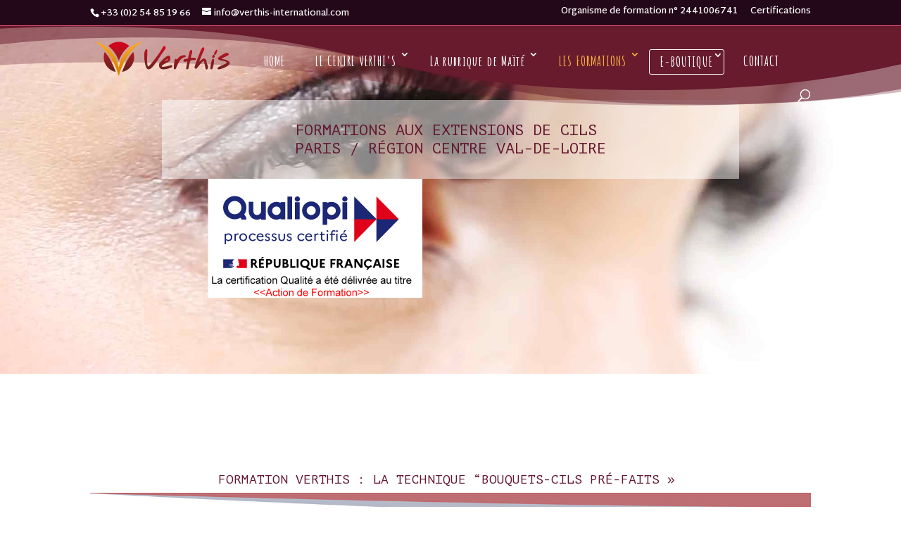

--- FILE ---
content_type: text/html; charset=UTF-8
request_url: http://www.verthis-international.fr/extensions-de-cils-pre-fait/
body_size: 16635
content:
<!DOCTYPE html>
<html lang="fr-FR">
<head>
	<!-- Google Tag Manager -->
<script>(function(w,d,s,l,i){w[l]=w[l]||[];w[l].push({'gtm.start':
new Date().getTime(),event:'gtm.js'});var f=d.getElementsByTagName(s)[0],
j=d.createElement(s),dl=l!='dataLayer'?'&l='+l:'';j.async=true;j.src=
'https://www.googletagmanager.com/gtm.js?id='+i+dl;f.parentNode.insertBefore(j,f);
})(window,document,'script','dataLayer','GTM-TQH37MW');</script>
<!-- End Google Tag Manager -->
	
	<meta charset="UTF-8" />
<meta http-equiv="X-UA-Compatible" content="IE=edge">
	<link rel="pingback" href="http://www.verthis-international.fr/xmlrpc.php" />

	<script type="text/javascript">
		document.documentElement.className = 'js';
	</script>

	<script>var et_site_url='http://www.verthis-international.fr';var et_post_id='2261394';function et_core_page_resource_fallback(a,b){"undefined"===typeof b&&(b=a.sheet.cssRules&&0===a.sheet.cssRules.length);b&&(a.onerror=null,a.onload=null,a.href?a.href=et_site_url+"/?et_core_page_resource="+a.id+et_post_id:a.src&&(a.src=et_site_url+"/?et_core_page_resource="+a.id+et_post_id))}
</script><title>EXTENSIONS DE CILS PRE FAIT , Verthis</title>
<meta name="description" content="DEUX FORMATIONS VERTHI&#039;S EXTENSIONS DE CILS SONT DISPONIBLES : LA TECHNIQUE TRADITIONNELLE CIL À CIL &amp; LA TECHNIQUE DU VOLUME RUSSE" />
<meta name="robots" content="index, follow" />
<meta name="googlebot" content="index, follow, max-snippet:-1, max-image-preview:large, max-video-preview:-1" />
<meta name="bingbot" content="index, follow, max-snippet:-1, max-image-preview:large, max-video-preview:-1" />
<link rel="canonical" href="http://www.verthis-international.fr/extensions-de-cils-pre-fait/" />
<meta property="og:url" content="http://www.verthis-international.fr/extensions-de-cils-pre-fait/" />
<meta property="og:site_name" content="Verthis" />
<meta property="og:locale" content="fr_FR" />
<meta property="og:type" content="article" />
<meta property="og:title" content="EXTENSIONS DE CILS PRE FAIT , Verthis" />
<meta property="og:description" content="DEUX FORMATIONS VERTHI&#039;S EXTENSIONS DE CILS SONT DISPONIBLES : LA TECHNIQUE TRADITIONNELLE CIL À CIL &amp; LA TECHNIQUE DU VOLUME RUSSE" />
<meta property="og:image" content="http://www.verthis-international.fr/wp-content/uploads/2018/08/extension-cils-2.jpg" />
<meta property="og:image:width" content="600" />
<meta property="og:image:height" content="450" />
<meta name="twitter:card" content="summary" />
<meta name="twitter:title" content="EXTENSIONS DE CILS PRE FAIT , Verthis" />
<meta name="twitter:description" content="DEUX FORMATIONS VERTHI&#039;S EXTENSIONS DE CILS SONT DISPONIBLES : LA TECHNIQUE TRADITIONNELLE CIL À CIL &amp; LA TECHNIQUE DU VOLUME RUSSE" />
<meta name="twitter:image" content="http://www.verthis-international.fr/wp-content/uploads/2018/08/extension-cils-2.jpg" />
<link rel='dns-prefetch' href='//fonts.googleapis.com' />
<link rel='dns-prefetch' href='//s.w.org' />
<link rel="alternate" type="application/rss+xml" title="Verthis &raquo; Flux" href="http://www.verthis-international.fr/feed/" />
<link rel="alternate" type="application/rss+xml" title="Verthis &raquo; Flux des commentaires" href="http://www.verthis-international.fr/comments/feed/" />
		<script type="text/javascript">
			window._wpemojiSettings = {"baseUrl":"https:\/\/s.w.org\/images\/core\/emoji\/13.0.1\/72x72\/","ext":".png","svgUrl":"https:\/\/s.w.org\/images\/core\/emoji\/13.0.1\/svg\/","svgExt":".svg","source":{"concatemoji":"http:\/\/www.verthis-international.fr\/wp-includes\/js\/wp-emoji-release.min.js?ver=5.6.16"}};
			!function(e,a,t){var n,r,o,i=a.createElement("canvas"),p=i.getContext&&i.getContext("2d");function s(e,t){var a=String.fromCharCode;p.clearRect(0,0,i.width,i.height),p.fillText(a.apply(this,e),0,0);e=i.toDataURL();return p.clearRect(0,0,i.width,i.height),p.fillText(a.apply(this,t),0,0),e===i.toDataURL()}function c(e){var t=a.createElement("script");t.src=e,t.defer=t.type="text/javascript",a.getElementsByTagName("head")[0].appendChild(t)}for(o=Array("flag","emoji"),t.supports={everything:!0,everythingExceptFlag:!0},r=0;r<o.length;r++)t.supports[o[r]]=function(e){if(!p||!p.fillText)return!1;switch(p.textBaseline="top",p.font="600 32px Arial",e){case"flag":return s([127987,65039,8205,9895,65039],[127987,65039,8203,9895,65039])?!1:!s([55356,56826,55356,56819],[55356,56826,8203,55356,56819])&&!s([55356,57332,56128,56423,56128,56418,56128,56421,56128,56430,56128,56423,56128,56447],[55356,57332,8203,56128,56423,8203,56128,56418,8203,56128,56421,8203,56128,56430,8203,56128,56423,8203,56128,56447]);case"emoji":return!s([55357,56424,8205,55356,57212],[55357,56424,8203,55356,57212])}return!1}(o[r]),t.supports.everything=t.supports.everything&&t.supports[o[r]],"flag"!==o[r]&&(t.supports.everythingExceptFlag=t.supports.everythingExceptFlag&&t.supports[o[r]]);t.supports.everythingExceptFlag=t.supports.everythingExceptFlag&&!t.supports.flag,t.DOMReady=!1,t.readyCallback=function(){t.DOMReady=!0},t.supports.everything||(n=function(){t.readyCallback()},a.addEventListener?(a.addEventListener("DOMContentLoaded",n,!1),e.addEventListener("load",n,!1)):(e.attachEvent("onload",n),a.attachEvent("onreadystatechange",function(){"complete"===a.readyState&&t.readyCallback()})),(n=t.source||{}).concatemoji?c(n.concatemoji):n.wpemoji&&n.twemoji&&(c(n.twemoji),c(n.wpemoji)))}(window,document,window._wpemojiSettings);
		</script>
		<meta content="Divi Child v.1.0.0" name="generator"/><style type="text/css">
img.wp-smiley,
img.emoji {
	display: inline !important;
	border: none !important;
	box-shadow: none !important;
	height: 1em !important;
	width: 1em !important;
	margin: 0 .07em !important;
	vertical-align: -0.1em !important;
	background: none !important;
	padding: 0 !important;
}
</style>
	<link rel='stylesheet' id='prettyPhoto-css-css'  href='http://www.verthis-international.fr/wp-content/plugins/responsive-category-slider/css/prettyPhoto.css?ver=5.6.16' type='text/css' media='all' />
<link rel='stylesheet' id='b_category_admin_bootstrap-css'  href='http://www.verthis-international.fr/wp-content/plugins/responsive-category-slider/css/bootstrap.min.css?ver=5.6.16' type='text/css' media='all' />
<link rel='stylesheet' id='FontAwesome-css'  href='http://www.verthis-international.fr/wp-content/plugins/responsive-category-slider/css/font-awesome.min.css?ver=5.6.16' type='text/css' media='all' />
<link rel='stylesheet' id='b_category_admin_flexslider-css'  href='http://www.verthis-international.fr/wp-content/plugins/responsive-category-slider/css/flexslider.css?ver=5.6.16' type='text/css' media='all' />
<link rel='stylesheet' id='b_category_admin_style-css'  href='http://www.verthis-international.fr/wp-content/plugins/responsive-category-slider/css/b-custom.css?ver=5.6.16' type='text/css' media='all' />
<link rel='stylesheet' id='b_category_custom_style-css'  href='http://www.verthis-international.fr/wp-content/plugins/responsive-category-slider/css/b-custom.css.php?ver=5.6.16' type='text/css' media='all' />
<link rel='stylesheet' id='wp-block-library-css'  href='http://www.verthis-international.fr/wp-includes/css/dist/block-library/style.min.css?ver=5.6.16' type='text/css' media='all' />
<link rel='stylesheet' id='parent-style-css'  href='http://www.verthis-international.fr/wp-content/themes/Divi/style.dev.css?ver=5.6.16' type='text/css' media='all' />
<link rel='stylesheet' id='divi-style-css'  href='http://www.verthis-international.fr/wp-content/themes/Divi-child/style.css?ver=3.19.14' type='text/css' media='all' />
<link rel='stylesheet' id='et-builder-googlefonts-cached-css'  href='http://fonts.googleapis.com/css?family=PT+Mono%3Aregular%7CLato%3A100%2C100italic%2C300%2C300italic%2Cregular%2Citalic%2C700%2C700italic%2C900%2C900italic%7CAmatic+SC%3Aregular%2C700%7CMartel+Sans%3A200%2C300%2Cregular%2C600%2C700%2C800%2C900&#038;ver=5.6.16#038;subset=latin,latin-ext' type='text/css' media='all' />
<link rel='stylesheet' id='tablepress-default-css'  href='http://www.verthis-international.fr/wp-content/tablepress-combined.min.css?ver=13' type='text/css' media='all' />
<link rel='stylesheet' id='popup-maker-site-css'  href='//www.verthis-international.fr/wp-content/uploads/pum/pum-site-styles.css?generated=1764877709&#038;ver=1.17.1' type='text/css' media='all' />
<link rel='stylesheet' id='et-shortcodes-responsive-css-css'  href='http://www.verthis-international.fr/wp-content/themes/Divi/epanel/shortcodes/css/shortcodes_responsive.css?ver=3.19.14' type='text/css' media='all' />
<link rel='stylesheet' id='magnific-popup-css'  href='http://www.verthis-international.fr/wp-content/themes/Divi/includes/builder/styles/magnific_popup.css?ver=3.19.14' type='text/css' media='all' />
<link rel='stylesheet' id='dashicons-css'  href='http://www.verthis-international.fr/wp-includes/css/dashicons.min.css?ver=5.6.16' type='text/css' media='all' />
<script type='text/javascript' src='http://www.verthis-international.fr/wp-includes/js/jquery/jquery.min.js?ver=3.5.1' id='jquery-core-js'></script>
<script type='text/javascript' src='http://www.verthis-international.fr/wp-includes/js/jquery/jquery-migrate.min.js?ver=3.3.2' id='jquery-migrate-js'></script>
<link rel="https://api.w.org/" href="http://www.verthis-international.fr/wp-json/" /><link rel="alternate" type="application/json" href="http://www.verthis-international.fr/wp-json/wp/v2/posts/2261394" /><link rel="EditURI" type="application/rsd+xml" title="RSD" href="http://www.verthis-international.fr/xmlrpc.php?rsd" />
<link rel="wlwmanifest" type="application/wlwmanifest+xml" href="http://www.verthis-international.fr/wp-includes/wlwmanifest.xml" /> 
<meta name="generator" content="WordPress 5.6.16" />
<link rel='shortlink' href='http://www.verthis-international.fr/?p=2261394' />
<link rel="alternate" type="application/json+oembed" href="http://www.verthis-international.fr/wp-json/oembed/1.0/embed?url=http%3A%2F%2Fwww.verthis-international.fr%2Fextensions-de-cils-pre-fait%2F" />
<link rel="alternate" type="text/xml+oembed" href="http://www.verthis-international.fr/wp-json/oembed/1.0/embed?url=http%3A%2F%2Fwww.verthis-international.fr%2Fextensions-de-cils-pre-fait%2F&#038;format=xml" />
<meta name="generator" content="Site Kit by Google 1.89.0" /><meta name="viewport" content="width=device-width, initial-scale=1.0, maximum-scale=1.0, user-scalable=0" /><link rel="shortcut icon" href="http://www.verthis-international.fr/wp-content/uploads/2018/08/favicon.ico" /><style type="text/css">.broken_link, a.broken_link {
	text-decoration: line-through;
}</style><style type="text/css" id="custom-background-css">
body.custom-background { background-image: url("http://www.verthis-international.fr/wp-content/uploads/2018/08/bckground_12.jpg"); background-position: left top; background-size: auto; background-repeat: repeat; background-attachment: scroll; }
</style>
	<script type="text/javascript">

jQuery(window).load(function(){

  jQuery('.image-post img').each(function() {
    jQuery(this).after( "<div class='image-post-caption'>" + jQuery(this).attr('title') + "</div>" ); 
  });

});
</script><link rel="stylesheet" id="et-core-unified-cached-inline-styles" href="http://www.verthis-international.fr/wp-content/cache/et/2261394/et-core-unified-17693486841221.min.css" onerror="et_core_page_resource_fallback(this, true)" onload="et_core_page_resource_fallback(this)" /></head>
<body class="post-template-default single single-post postid-2261394 single-format-standard custom-background et_button_icon_visible et_button_custom_icon et_pb_button_helper_class et_transparent_nav et_fixed_nav et_show_nav et_cover_background et_secondary_nav_enabled et_secondary_nav_two_panels osx et_pb_gutters3 et_primary_nav_dropdown_animation_fade et_secondary_nav_dropdown_animation_fade et_pb_footer_columns4 et_header_style_left et_pb_pagebuilder_layout et_full_width_page et_divi_theme et-db">
	
	<!-- Google Tag Manager (noscript) -->
<noscript><iframe src="https://www.googletagmanager.com/ns.html?id=GTM-TQH37MW"
height="0" width="0" style="display:none;visibility:hidden"></iframe></noscript>
<!-- End Google Tag Manager (noscript) -->
	
	<div id="page-container">

					<div id="top-header">
			<div class="container clearfix">

			
				<div id="et-info">
									<span id="et-info-phone">+33 (0)2 54 85 19 66</span>
				
									<a href="mailto:info@verthis-international.com"><span id="et-info-email">info@verthis-international.com</span></a>
				
								</div> <!-- #et-info -->

			
				<div id="et-secondary-menu">
				<ul id="et-secondary-nav" class="menu"><li class="menu-item menu-item-type-custom menu-item-object-custom menu-item-home menu-item-2258450"><a href="http://www.verthis-international.fr/#certifications">Organisme de formation n° 2441006741</a></li>
<li class="menu-item menu-item-type-custom menu-item-object-custom menu-item-home menu-item-47"><a href="http://www.verthis-international.fr/#certifications">Certifications</a></li>
</ul>				</div> <!-- #et-secondary-menu -->

			</div> <!-- .container -->
		</div> <!-- #top-header -->
		
	
			<header id="main-header" data-height-onload="66">
			<div class="container clearfix et_menu_container">
							<div class="logo_container">
					<span class="logo_helper"></span>
					<a href="http://www.verthis-international.fr/">
						<img src="http://www.verthis-international.fr/wp-content/uploads/2018/09/logo-verthis-new-2.png" alt="Verthis" id="logo" data-height-percentage="80" />
					</a>
				</div>
							<div id="et-top-navigation" data-height="66" data-fixed-height="40">
											<nav id="top-menu-nav">
						<ul id="top-menu" class="nav"><li id="menu-item-2258372" class="menu-item menu-item-type-post_type menu-item-object-page menu-item-home menu-item-2258372"><a href="http://www.verthis-international.fr/">HOME</a></li>
<li id="menu-item-2258400" class="menu-item menu-item-type-custom menu-item-object-custom menu-item-has-children menu-item-2258400"><a href="http://www.verthis-international.fr/verthis-international-centre-de-formation/">LE CENTRE VERTHI&rsquo;S</a>
<ul class="sub-menu">
	<li id="menu-item-2258414" class="menu-item menu-item-type-custom menu-item-object-custom menu-item-2258414"><a href="http://www.verthis-international.fr/verthis-international-centre-de-formation/#verthis">VERTHI&rsquo;S<span>Depuis 2001</span></a></li>
	<li id="menu-item-2258401" class="menu-item menu-item-type-custom menu-item-object-custom menu-item-2258401"><a href="http://www.verthis-international.fr/verthis-international-centre-de-formation/#enseignement">L&rsquo;ENSEIGNEMENT</a></li>
	<li id="menu-item-2258411" class="menu-item menu-item-type-custom menu-item-object-custom menu-item-2258411"><a href="http://www.verthis-international.fr/verthis-international-centre-de-formation/#parcours">PARCOURS PERSONNALISÉS</a></li>
	<li id="menu-item-2258413" class="menu-item menu-item-type-custom menu-item-object-custom menu-item-2258413"><a href="http://www.verthis-international.fr/verthis-international-centre-de-formation/#incscription">INSCRIPTION/PRIX</a></li>
	<li id="menu-item-2258412" class="menu-item menu-item-type-custom menu-item-object-custom menu-item-2258412"><a href="http://www.verthis-international.fr/verthis-international-centre-de-formation/#certifications">CERTIFICATIONS</a></li>
	<li id="menu-item-2258724" class="popmake-2261319 menu-item menu-item-type-custom menu-item-object-custom menu-item-2258724"><a>CONTACT PERSONNES HANDICAPÉES</a></li>
	<li id="menu-item-2259873" class="menu-item menu-item-type-post_type menu-item-object-page menu-item-privacy-policy menu-item-2259873"><a href="http://www.verthis-international.fr/privacy-policy/">Mentions légales RGPD</a></li>
	<li id="menu-item-2261051" class="menu-item menu-item-type-custom menu-item-object-custom menu-item-2261051"><a href="http://www.verthis-international.fr/wp-content/uploads/2022/02/CGV-VERTHIS-INTERNATIONAL.pdf">NOS C.G.V.</a></li>
	<li id="menu-item-2260469" class="menu-item menu-item-type-post_type menu-item-object-page menu-item-2260469"><a href="http://www.verthis-international.fr/reglement-interieur/">Règlement interieur</a></li>
</ul>
</li>
<li id="menu-item-2260956" class="menu-item menu-item-type-post_type menu-item-object-page menu-item-has-children menu-item-2260956"><a href="http://www.verthis-international.fr/les-conseils-de-maite/">La rubrique de Maïté</a>
<ul class="sub-menu">
	<li id="menu-item-2261608" class="menu-item menu-item-type-post_type menu-item-object-page menu-item-2261608"><a href="http://www.verthis-international.fr/formez-vous-dans-notre-centre/">Formez-vous dans notre centre !</a></li>
</ul>
</li>
<li id="menu-item-43" class="mega-menu menu-item menu-item-type-custom menu-item-object-custom menu-item-home current-menu-ancestor menu-item-has-children menu-item-43"><a href="http://www.verthis-international.fr/#les-formations">LES FORMATIONS</a>
<ul class="sub-menu">
	<li id="menu-item-2258399" class="menu-item menu-item-type-custom menu-item-object-custom menu-item-has-children menu-item-2258399"><a>MICRO PIGMENTATION</a>
	<ul class="sub-menu">
		<li id="menu-item-2261545" class="menu-item menu-item-type-post_type menu-item-object-post menu-item-2261545"><a href="http://www.verthis-international.fr/maquillage-permanent-3jours/">MAQUILLAGE PERMANENT 3jours</a></li>
		<li id="menu-item-2258403" class="menu-item menu-item-type-custom menu-item-object-custom menu-item-2258403"><a href="http://www.verthis-international.fr/maquillage-permanent/">MAQUILLAGE PERMANENT COMPACT 4 jours</a></li>
		<li id="menu-item-2260429" class="menu-item menu-item-type-post_type menu-item-object-post menu-item-2260429"><a href="http://www.verthis-international.fr/maquillage-permanent-2/">MAQUILLAGE PERMANENT LES FONDAMENTAUX 5 jours</a></li>
		<li id="menu-item-2260897" class="menu-item menu-item-type-post_type menu-item-object-post menu-item-2260897"><a href="http://www.verthis-international.fr/micro-blading2-jours/">MICRO BLADING(2 jours)</a></li>
		<li id="menu-item-2258408" class="menu-item menu-item-type-custom menu-item-object-custom menu-item-2258408"><a href="http://www.verthis-international.fr/micro-blading/">MICRO BLADING 3 Jours</a></li>
		<li id="menu-item-2260923" class="menu-item menu-item-type-post_type menu-item-object-post menu-item-2260923"><a href="http://www.verthis-international.fr/combi-cours-sourcils-3-jours/">COMBI COURS MAQUILLAGE PERMANENT ET MICRO BLADING (SOURCILS 3 jours)</a></li>
		<li id="menu-item-2260947" class="menu-item menu-item-type-post_type menu-item-object-post menu-item-2260947"><a href="http://www.verthis-international.fr/combi-cours-micro-blading/">COMBI COURS MAQUILLAGE PERMANENT SOURCILS EYE LINER BOUCHE ET MICRO BLADING(sourcils 5 jours)</a></li>
		<li id="menu-item-2259136" class="menu-item menu-item-type-custom menu-item-object-custom menu-item-2259136"><a href="http://www.verthis-international.fr/hygiene-salubrite/">HYGIÈNE &#038; SALUBRITÉ</a></li>
	</ul>
</li>
	<li id="menu-item-2259111" class="menu-item menu-item-type-custom menu-item-object-custom current-menu-ancestor current-menu-parent menu-item-has-children menu-item-2259111"><a>FORMATIONS EXTENSIONS</a>
	<ul class="sub-menu">
		<li id="menu-item-2258406" class="menu-item menu-item-type-custom menu-item-object-custom menu-item-2258406"><a href="http://www.verthis-international.fr/extensions-de-cils/#cil-a-cil">EXTENSIONS CIL À CIL</a></li>
		<li id="menu-item-2260872" class="menu-item menu-item-type-post_type menu-item-object-post menu-item-2260872"><a href="http://www.verthis-international.fr/extensions-de-cils-volume-russe/">EXTENSIONS DE CILS VOLUME RUSSE</a></li>
		<li id="menu-item-2261397" class="menu-item menu-item-type-post_type menu-item-object-post current-menu-item menu-item-2261397"><a href="http://www.verthis-international.fr/extensions-de-cils-pre-fait/" aria-current="page">EXTENSIONS DE CILS PRE FAITS</a></li>
	</ul>
</li>
	<li id="menu-item-2259112" class="menu-item menu-item-type-custom menu-item-object-custom menu-item-has-children menu-item-2259112"><a>AUTRES FORMATIONS</a>
	<ul class="sub-menu">
		<li id="menu-item-2258402" class="menu-item menu-item-type-custom menu-item-object-custom menu-item-2258402"><a href="http://www.verthis-international.fr/hygiene-salubrite/">HYGIÈNE &#038; SALUBRITÉ</a></li>
		<li id="menu-item-2258405" class="menu-item menu-item-type-custom menu-item-object-custom menu-item-2258405"><a href="http://www.verthis-international.fr/rehaussement-de-cils/">REHAUSSEMENT DE CILS</a></li>
		<li id="menu-item-2258404" class="menu-item menu-item-type-custom menu-item-object-custom menu-item-2258404"><a href="http://www.verthis-international.fr/epilation-au-fil-2/">ÉPILATION AU FIL</a></li>
	</ul>
</li>
	<li id="menu-item-2258416" class="menu-item menu-item-type-custom menu-item-object-custom menu-item-has-children menu-item-2258416"><a href="http://www.verthis-international.fr/centre-de-formation-verthis-informations-pratiques/">INFOS PRATIQUES</a>
	<ul class="sub-menu">
		<li id="menu-item-2259737" class="menu-item menu-item-type-custom menu-item-object-custom menu-item-2259737"><a href="http://www.verthis-international.fr/centre-de-formation-verthis-informations-pratiques/#types-formations">TYPES DE FORMATIONS</a></li>
		<li id="menu-item-2258417" class="menu-item menu-item-type-custom menu-item-object-custom menu-item-2258417"><a href="http://www.verthis-international.fr/centre-de-formation-verthis-informations-pratiques/#inscriptions">INSCRIPTIONS</a></li>
		<li id="menu-item-2258430" class="menu-item menu-item-type-custom menu-item-object-custom menu-item-2258430"><a href="http://www.verthis-international.fr/centre-de-formation-verthis-informations-pratiques/#dossiers">MONTAGE DES DOSSIERS</a></li>
		<li id="menu-item-2258415" class="menu-item menu-item-type-custom menu-item-object-custom menu-item-2258415"><a href="http://www.verthis-international.fr/centre-de-formation-verthis-informations-pratiques/#lieux">LIEUX &#038; PLANNING</a></li>
	</ul>
</li>
</ul>
</li>
<li id="menu-item-45" class="button-menu menu-item menu-item-type-custom menu-item-object-custom menu-item-has-children menu-item-45"><a href="http://www.verthis-international.com/eshop/pros">E-BOUTIQUE</a>
<ul class="sub-menu">
	<li id="menu-item-2260196" class="menu-item menu-item-type-custom menu-item-object-custom menu-item-2260196"><a href="https://www.verthis-international.com/eshop/pros/43-maquillage-permanent">Maquillage permanent</a></li>
	<li id="menu-item-2260197" class="menu-item menu-item-type-custom menu-item-object-custom menu-item-2260197"><a href="https://www.verthis-international.com/eshop/pros/64-cils-sourcils">Cils et sourcils</a></li>
	<li id="menu-item-2261210" class="menu-item menu-item-type-custom menu-item-object-custom menu-item-2261210"><a href="https://www.verthis-international.com/eshop/pros/47-accessoires">Les soins</a></li>
</ul>
</li>
<li id="menu-item-46" class="menu-item menu-item-type-custom menu-item-object-custom menu-item-home menu-item-46"><a href="http://www.verthis-international.fr/#bloc-contact">CONTACT</a></li>
</ul>						</nav>
					
					
					
										<div id="et_top_search">
						<span id="et_search_icon"></span>
					</div>
					
					<div id="et_mobile_nav_menu">
				<div class="mobile_nav closed">
					<span class="select_page">Sélectionner une page</span>
					<span class="mobile_menu_bar mobile_menu_bar_toggle"></span>
				</div>
			</div>				</div> <!-- #et-top-navigation -->
			</div> <!-- .container -->
			<div class="et_search_outer">
				<div class="container et_search_form_container">
					<form role="search" method="get" class="et-search-form" action="http://www.verthis-international.fr/">
					<input type="search" class="et-search-field" placeholder="Rechercher &hellip;" value="" name="s" title="Rechercher:" />					</form>
					<span class="et_close_search_field"></span>
				</div>
			</div>
		</header> <!-- #main-header -->
			<div id="et-main-area">
	
<div id="main-content">
		<div class="container">
		<div id="content-area" class="clearfix">
			<div id="left-area">
											<article id="post-2261394" class="et_pb_post post-2261394 post type-post status-publish format-standard has-post-thumbnail hentry category-orange category-training">
					
					<div class="entry-content">
					<div id="et-boc" class="et-boc">
			
			<div class="et_builder_inner_content et_pb_gutters3">
				<div class="et_pb_section et_pb_section_1 waves et_section_regular section_has_divider et_pb_top_divider" data-padding="0px||0px|">
				<div class="et_pb_top_inside_divider et-no-transition"></div>
				
				
				
					<div class="et_pb_row et_pb_row_0 et_pb_row_empty">
				
				
				
			</div> <!-- .et_pb_row -->
				
				
			</div> <!-- .et_pb_section --><div class="et_pb_section et_pb_section_2 et_section_regular">
				
				
				
				
					<div class="et_pb_row et_pb_row_1 et_pb_gutters1 et_pb_row_fullwidth">
				<div class="et_pb_column et_pb_column_4_4 et_pb_column_0    et_pb_css_mix_blend_mode_passthrough et-last-child">
				
				
				<div class="et_pb_module et_pb_divider_0 et_pb_space et_pb_divider_hidden"><div class="et_pb_divider_internal"></div></div><div class="et_pb_module et_pb_text et_pb_text_0 et_pb_bg_layout_light  et_pb_text_align_center">
				
				
				<div class="et_pb_text_inner">
					<h1>Formations aux extensions de cils <br />paris / région centre val-de-loire</h1>
				</div>
			</div> <!-- .et_pb_text --><div class="et_pb_module et_pb_text et_pb_text_1 et_pb_bg_layout_light  et_pb_text_align_left">
				
				
				<div class="et_pb_text_inner">
					<p><img class="alignnone wp-image-2261304" src="http://www.verthis-international.fr/wp-content/uploads/2020/02/LogoQualiopi-Marianne-2.png" alt="" width="600" height="169" /></p>

				</div>
			</div> <!-- .et_pb_text -->
			</div> <!-- .et_pb_column -->
				
				
			</div> <!-- .et_pb_row -->
				
				
			</div> <!-- .et_pb_section --><div class="et_pb_section et_pb_section_3 et_section_regular">
				
				
				
				
					<div class="et_pb_row et_pb_row_2">
				<div class="et_pb_column et_pb_column_4_4 et_pb_column_1    et_pb_css_mix_blend_mode_passthrough et-last-child">
				
				
				<div class="et_pb_module et_pb_text et_pb_text_2 et_pb_bg_layout_light  et_pb_text_align_center">
				
				
				<div class="et_pb_text_inner">
					<h4 style="text-align: center;">FORMATION VERTHIS : LA TECHNIQUE “BOUQUETS-CIlS pré-faits » </h4>
				</div>
			</div> <!-- .et_pb_text --><div class="et_pb_module et_pb_image et_pb_image_0 et_always_center_on_mobile">
				
				
				<span class="et_pb_image_wrap "><img src="http://www.verthis-international.fr/wp-content/uploads/2018/08/headline-line.png" alt="" /></span>
			</div><div class="et_pb_module et_pb_divider et_pb_divider_1 et_pb_divider_position_ et_pb_space"><div class="et_pb_divider_internal"></div></div><div class="et_pb_module et_pb_text et_pb_text_3 et_pb_bg_layout_light  et_pb_text_align_left">
				
				
				<div class="et_pb_text_inner">
					<h4 style="text-align: center;"><span style="color: #800000;"><strong>TAUX DE RÉUSSITE DES FORMATIONS VERTHIS INTERNATIONAL</strong></span></h4>
<h5 style="text-align: center;">EXTENSION DE CILS  <strong>Abandon : 0%</strong>  <strong>Obtention de l&rsquo;attestation des compétences attestées : 100%</strong> <strong><br /></strong></h5>
<h5 style="text-align: center;"><strong>Taux de satisfaction des stagiaires 100%</strong> </h5>
				</div>
			</div> <!-- .et_pb_text --><div class="et_pb_module et_pb_divider et_pb_divider_2 et_pb_divider_position_ et_pb_space"><div class="et_pb_divider_internal"></div></div>
			</div> <!-- .et_pb_column -->
				
				
			</div> <!-- .et_pb_row --><div class="et_pb_row et_pb_row_3">
				<div class="et_pb_column et_pb_column_4_4 et_pb_column_2    et_pb_css_mix_blend_mode_passthrough et-last-child">
				
				
				<div class="et_pb_module et_pb_text et_pb_text_4 et_pb_bg_layout_light  et_pb_text_align_justified">
				
				
				<div class="et_pb_text_inner">
					<h1>TECHNIQUE “CILS PRE-FAITS”</h1>
<p>La demande d’extension de cils est en pleine expansion. Verthi&rsquo;s propose des formations à trois techniques, pour la plus grande satisfaction de vos clientes. La technique dites “cil pré fait” est une bonne technique. Verthi’s International travaille en partenariat avec des marques  haut de gamme. La formation Verthi&rsquo;s extension de cils technique du “cil pré fait” est en 1 module d&rsquo;une journée et est clôturée par la remise d&rsquo;une attestation de formation conforme à la législation. <a href="#cil-a-cil"><strong><span style="color: #800000;">Cliquez sur les liens</span></strong></a> pour plus d&rsquo;information.</p>
				</div>
			</div> <!-- .et_pb_text --><div class="et_pb_module et_pb_text et_pb_text_5 et_pb_bg_layout_light  et_pb_text_align_justified">
				
				
				<div class="et_pb_text_inner">
					<h1><a href="#cil-a-cil">FORMATION EN 1 MODULE / 1J</a></h1>
				</div>
			</div> <!-- .et_pb_text --><div class="et_pb_module et_pb_divider et_pb_divider_3 et_pb_divider_position_center et_pb_space"><div class="et_pb_divider_internal"></div></div>
			</div> <!-- .et_pb_column -->
				
				
			</div> <!-- .et_pb_row --><div class="et_pb_row et_pb_row_4">
				<div class="et_pb_column et_pb_column_1_4 et_pb_column_3    et_pb_css_mix_blend_mode_passthrough">
				
				
				<div class="et_pb_module et_pb_image et_pb_image_1 et_always_center_on_mobile">
				
				
				<a href="#cil-a-cil"><span class="et_pb_image_wrap "><img src="http://www.verthis-international.fr/wp-content/uploads/2018/08/Verthis-formation-cils-cil-a-cil-2.jpg" alt="" /></span></a>
			</div>
			</div> <!-- .et_pb_column --><div class="et_pb_column et_pb_column_1_4 et_pb_column_4    et_pb_css_mix_blend_mode_passthrough">
				
				
				<div class="et_pb_module et_pb_image et_pb_image_2 et_always_center_on_mobile">
				
				
				<a href="#cil-a-cil"><span class="et_pb_image_wrap "><img src="http://www.verthis-international.fr/wp-content/uploads/2018/08/Verthis-formation-cils-cil-a-cil.jpg" alt="" /></span></a>
			</div>
			</div> <!-- .et_pb_column --><div class="et_pb_column et_pb_column_1_4 et_pb_column_5    et_pb_css_mix_blend_mode_passthrough">
				
				
				<div class="et_pb_module et_pb_image et_pb_image_3 et_always_center_on_mobile">
				
				
				<a href="#volume-russe"><span class="et_pb_image_wrap "><img src="http://www.verthis-international.fr/wp-content/uploads/2018/08/formation-verthis-illustr-divers5.jpg" alt="" /></span></a>
			</div>
			</div> <!-- .et_pb_column --><div class="et_pb_column et_pb_column_1_4 et_pb_column_6    et_pb_css_mix_blend_mode_passthrough">
				
				
				<div class="et_pb_module et_pb_image et_pb_image_4 et_always_center_on_mobile">
				
				
				<a href="#volume-russe"><span class="et_pb_image_wrap "><img src="http://www.verthis-international.fr/wp-content/uploads/2018/08/cils500500-vol-russe-Verthis.jpg" alt="" /></span></a>
			</div>
			</div> <!-- .et_pb_column -->
				
				
			</div> <!-- .et_pb_row -->
				
				
			</div> <!-- .et_pb_section --><div id="cil-a-cil" class="et_pb_section et_pb_section_4 et_section_regular">
				
				
				
				
					<div class="et_pb_row et_pb_row_5">
				<div class="et_pb_column et_pb_column_4_4 et_pb_column_7    et_pb_css_mix_blend_mode_passthrough et-last-child">
				
				
				<div class="et_pb_module et_pb_text et_pb_text_6 et_pb_bg_layout_light  et_pb_text_align_center">
				
				
				<div class="et_pb_text_inner">
					<h4 style="text-align: center;">FORMATION EXTENSION &#8211; “BOUQUETS-CILS pré-faits »</h4>
				</div>
			</div> <!-- .et_pb_text --><div class="et_pb_module et_pb_image et_pb_image_5 et_always_center_on_mobile">
				
				
				<span class="et_pb_image_wrap "><img src="http://www.verthis-international.fr/wp-content/uploads/2018/08/headline-line.png" alt="" /></span>
			</div>
			</div> <!-- .et_pb_column -->
				
				
			</div> <!-- .et_pb_row --><div class="et_pb_row et_pb_row_6">
				<div class="et_pb_column et_pb_column_1_3 et_pb_column_8    et_pb_css_mix_blend_mode_passthrough">
				
				
				<div class="et_pb_module et_pb_text et_pb_text_7 et_pb_bg_layout_light  et_pb_text_align_left">
				
				
				<div class="et_pb_text_inner">
					<h1 style="text-align: center;">Prochaines dates</h1>
<p style="text-align: center;"><span><br />Pour celles qui ont déjà fait une formation en extension de cil à cil</span></p>
<p style="text-align: center;"><span style="font-size: small; color: #230011;">• Dates sur demande et d’un commun accord </span></p>
				</div>
			</div> <!-- .et_pb_text --><div class="et_pb_module et_pb_image et_pb_image_6 et_always_center_on_mobile">
				
				
				<span class="et_pb_image_wrap "><img src="http://www.verthis-international.fr/wp-content/uploads/2024/01/prefait.png" alt="" /></span>
			</div><div class="et_pb_module et_pb_text et_pb_text_8 et_pb_bg_layout_light  et_pb_text_align_center">
				
				
				<div class="et_pb_text_inner">
					<h1>1 Module CilS pré-faitS</h1>
<p>8h / 1 jours</p>
				</div>
			</div> <!-- .et_pb_text --><div class="et_pb_module et_pb_divider et_pb_divider_4 et_pb_divider_position_center et_pb_space"><div class="et_pb_divider_internal"></div></div><div class="et_pb_module et_pb_text et_pb_text_9 et_pb_bg_layout_light  et_pb_text_align_center">
				
				
				<div class="et_pb_text_inner">
					<h1>Prix de la formation</h1>
<p>450€</p>
<h6>Non soumis à la TVA</h6>
				</div>
			</div> <!-- .et_pb_text --><div class="et_pb_module et_pb_text et_pb_text_10 et_pb_bg_layout_light  et_pb_text_align_left">
				
				
				<div class="et_pb_text_inner">
					<h3 style="text-align: center;"><span style="color: #ff0000;"><a style="color: #ff0000;" href="http://www.verthis-international.fr/wp-content/uploads/2022/02/CGV-VERTHIS-INTERNATIONAL.pdf" target="_blank" rel="noopener">Voir Nos C.G.V.</a></span></h3>

				</div>
			</div> <!-- .et_pb_text --><div class="et_pb_module et_pb_divider et_pb_divider_5 et_pb_divider_position_center et_pb_space"><div class="et_pb_divider_internal"></div></div><div class="et_pb_module et_pb_text et_pb_text_11 et_pb_bg_layout_light  et_pb_text_align_center">
				
				
				<div class="et_pb_text_inner">
					<h1>Éligible aux aides</h1>
<p><img loading="lazy" class="size-full wp-image-2258530 aligncenter" src="http://www.verthis-international.fr/wp-content/uploads/2018/08/organismes-financeurs-Formations-Verthis-1.jpg" alt="" width="550" height="327" srcset="http://www.verthis-international.fr/wp-content/uploads/2018/08/organismes-financeurs-Formations-Verthis-1.jpg 550w, http://www.verthis-international.fr/wp-content/uploads/2018/08/organismes-financeurs-Formations-Verthis-1-300x178.jpg 300w" sizes="(max-width: 550px) 100vw, 550px" /></p>
<h6></h6>
<h6>Selon vos droits individuels</h6>
				</div>
			</div> <!-- .et_pb_text --><div class="et_pb_module et_pb_divider et_pb_divider_6 et_pb_divider_position_center et_pb_space"><div class="et_pb_divider_internal"></div></div>
			</div> <!-- .et_pb_column --><div class="et_pb_column et_pb_column_2_3 et_pb_column_9    et_pb_css_mix_blend_mode_passthrough">
				
				
				<div class="et_pb_module et_pb_blurb et_pb_blurb_0 et_pb_bg_layout_light  et_pb_text_align_justified  et_pb_blurb_position_top">
				
				
				<div class="et_pb_blurb_content">
					
					<div class="et_pb_blurb_container">
						<h4 class="et_pb_module_header">FORMATION EXTENSION BOUQUETS-CILS pré-faits</h4>
						<div class="et_pb_blurb_description">
							<p>Avoir de magnifiques cils fournis, d&rsquo;un effet absolument naturel, renforçant l&rsquo;intensité du regard, un rêve aujourd&rsquo;hui réalité. Offrez à vos clientes ce savoir-faire qui leur permettra d&rsquo;être intense, sans maquillage dès le saut du lit ! L&rsquo;extension de cils en technique cil pré fait est le top pour une tenue parfaite. Cette formation (1 jour) en un module théorique et pratique permettra d&rsquo;acquérir ce savoir-faire de plus en plus demandé.est une excellente qualité d’extension.<br />Avantage de la technique: Vous économisez 50 % de temps sur la pose par rapport a une pose Volume bouquets fait avec la pince</p>
<p>&nbsp;</p>
<p><a href="http://www.verthis-international.fr/wp-content/uploads/2024/01/CILS_PRE_FAIT.pdf" target="_blank" rel="noopener">TELECHARGEZ LE PROGRAMME DE FORMATION EXTENSIONS BOUQUETS-CILS PRE-FAITS</a></p>
						</div><!-- .et_pb_blurb_description -->
					</div>
				</div> <!-- .et_pb_blurb_content -->
			</div> <!-- .et_pb_blurb --><div class="et_pb_module et_pb_blurb et_pb_blurb_1 et_pb_bg_layout_light  et_pb_text_align_justified  et_pb_blurb_position_top">
				
				
				<div class="et_pb_blurb_content">
					
					<div class="et_pb_blurb_container">
						<h4 class="et_pb_module_header">OBJECTIFS DE LA FORMATION</h4>
						<div class="et_pb_blurb_description">
							<ul>
<li><span dir="ltr" role="presentation">Maîtriser les connaissances théoriques pour une pose d’extensions de cils</span></li>
<li><span dir="ltr" role="presentation">Maîtriser le protocole  d’extensions de cils pré-faits</span></li>
<li><span dir="ltr" role="presentation">Maitriser la pose de l&rsquo;extension de cils <strong>pré-faits</strong></span></li>
</ul>
<h4 style="text-align: center;"><span style="text-decoration: underline;"><em><span style="color: #c8302b; text-decoration: underline;">Il est impératif d&rsquo;avoir fait la formation de pose de cilS avec la technique « cil à cil ».</span></em></span></h4>
<p style="text-align: center;">
						</div><!-- .et_pb_blurb_description -->
					</div>
				</div> <!-- .et_pb_blurb_content -->
			</div> <!-- .et_pb_blurb --><div class="et_pb_module et_pb_text et_pb_text_12 et_pb_bg_layout_light  et_pb_text_align_center">
				
				
				<div class="et_pb_text_inner">
					<h4><span style="color: #000000;">Accès a la formation : Délais de rétraction 14 jours <span style="color: #ff0000;">.</span></span></h4>
<h4><span style="color: #000000;">Inscription possible jusqu'à la veille si place disponible et suivant la discipline choisie avec <span style="color: #ff0000;"><a style="color: #ff0000;" href="http://www.verthis-international.fr/wp-content/uploads/2022/02/formulaire-retractation.pdf" target="_blank" rel="noopener">renonciation du délais de rétraction(télécharger ici).</a></span></span></h4>
<h4 style="text-align: center;"><span style="color: #ff0000;"><a style="color: #ff0000;" href="http://www.verthis-international.fr/wp-content/uploads/2018/12/Formulaire-Contact-Info-Verthis.pdf" target="_blank" rel="noopener">Télécharger ici votre fiche de pré-inscription</a></span></h4>
<p>Les informations et les photos concernant les formations sont non-contractuelles et sont susceptibles de modifications sans préavis. <br />Seules font foi les conventions passées entre Verthi's et ses stagiaires.</p>
<p> </p>

				</div>
			</div> <!-- .et_pb_text --><div class="et_pb_module et_pb_toggle et_pb_toggle_0 et_pb_toggle_item  et_pb_text_align_justified et_pb_toggle_close">
				
				
				<h4 class="et_pb_toggle_title">DEMANDE D&#039;AIDE AU FINANCEMENT D&#039;UNE FORMATION</h4>
				<div class="et_pb_toggle_content clearfix">
					<h5>INSCRIPTION ET CONTRAT</h5>
<p><strong>Une fiche de pré-inscription est <span style="color: #800000;"><a style="color: #800000;" href="http://www.verthis-international.fr/wp-content/uploads/2018/12/Formulaire-Contact-Info-Verthis.pdf">disponible ici</a></span></strong> à renvoyer au plus tôt avant le début de la formation choisie. Vous recevrez ensuite votre contrat, à nous renvoyer signé avec votre règlement pour confirmer votre participation. Afin d'être pleinement validée votre inscription, doit être accompagnée du règlement.</p>
<p style="text-align: center;"><a href="http://www.verthis-international.fr/wp-content/uploads/2018/12/Formulaire-Contact-Info-Verthis.pdf"><span style="color: #800000;"><strong><span style="color: #62162f;">Télécharger votre fiche de pré-inscription</span></strong></span></a></p>
<h5> </h5>
<h5>AIDE À LA FORMATION PAR UN ORGANISME TIERS*</h5>
<p style="text-align: center;"><strong>Pour les formations éligibles aux aides</strong> (selon vos droits)<strong> : </strong></p>
<p>1 - Si vous dépendez de Pole Emploi :<br />Veuillez <strong>inscrire votre identifiant Pole emploi</strong> et contacter votre conseiller pour lui présenter le projet a valider.</p>
<p>2 - Si vous dépendez d’un opca (opcalia) :<br />Veuillez <strong>inscrire votre numéro de siret</strong>, le <strong>nom de l’enseigne et de la société</strong> puis contacter votre conseiller pour lui présenter le projet a valider. Pour la dématérialisation, vous devez être inscrit sur votre OPCABOXE</p>
<p>3 - Si vous dépendez du FAFCEA :<br />La demande auprès du FAFCEA se fait <strong>par mail à <a href="mailto:Accueil@fafcea.com">Accueil@fafcea.com</a></strong> et vous recevrez un accusé de réception. Votre dossier doit comprendre :</p>
<ul>
<li>La demande formulaire FAFCEA</li>
<li>La convention avec le devis, le programme</li>
<li>Et la photocopie de la carte d’artisan</li>
<li>Les dossiers incomplets retardent la procédure</li>
<li>Si vous ne recevez pas d’accusé ,il y a peut être une faute de frappe</li>
</ul>
<p> </p>
<p style="text-align: center;">Pour toutes questions et assistance à la constitution de votre dossier, merci de nous contacter<br />par téléphone ou via notre <strong><a href="#bloc-contact">formulaire de contact</a></strong>.</p>

				</div> <!-- .et_pb_toggle_content -->
			</div> <!-- .et_pb_toggle --><div class="et_pb_button_module_wrapper et_pb_button_0_wrapper et_pb_button_alignment_center et_pb_module ">
				<a class="et_pb_button et_pb_button_0 et_pb_bg_layout_light" href="#bloc-contact">CONTACTER VERTHI’S</a>
			</div>
			</div> <!-- .et_pb_column -->
				
				
			</div> <!-- .et_pb_row -->
				
				
			</div> <!-- .et_pb_section --><div class="et_pb_section et_pb_section_5 et_section_regular">
				
				
				
				
					<div class="et_pb_row et_pb_row_7">
				<div class="et_pb_column et_pb_column_4_4 et_pb_column_10    et_pb_css_mix_blend_mode_passthrough et-last-child">
				
				
				<div class="et_pb_module et_pb_text et_pb_text_13 et_pb_bg_layout_light  et_pb_text_align_left">
				
				
				<div class="et_pb_text_inner">
					<h4 style="text-align: center;">AUTRES FORMATIONS VERTHI&rsquo;S DISPONIBLES</h4>
				</div>
			</div> <!-- .et_pb_text --><div class="et_pb_module et_pb_image et_pb_image_7 et_always_center_on_mobile">
				
				
				<span class="et_pb_image_wrap "><img src="http://www.verthis-international.fr/wp-content/uploads/2018/08/headline-line.png" alt="" /></span>
			</div>
			</div> <!-- .et_pb_column -->
				
				
			</div> <!-- .et_pb_row --><div class="et_pb_row et_pb_row_8">
				<div class="et_pb_column et_pb_column_1_4 et_pb_column_11    et_pb_css_mix_blend_mode_passthrough">
				
				
				<div class="et_pb_module et_pb_blurb et_pb_blurb_2 et_pb_bg_layout_light  et_pb_text_align_center  et_pb_blurb_position_top">
				
				
				<div class="et_pb_blurb_content">
					<div class="et_pb_main_blurb_image"><a href="http://www.verthis-international.fr/hygiene-salubrite/"><span class="et_pb_image_wrap"><img src="http://www.verthis-international.fr/wp-content/uploads/2018/08/autres-formations-verthis-11.jpg" alt="" class="et-waypoint et_pb_animation_top" /></span></a></div>
					<div class="et_pb_blurb_container">
						<h4 class="et_pb_module_header"><a href="http://www.verthis-international.fr/hygiene-salubrite/">FORMATION VERTHI’S HYGIÈNE &amp; SALUBRITÉÉ</a></h4>
						<div class="et_pb_blurb_description">
							<p>
Formation réglementaire pour tous les professionnels concernés</p>
						</div><!-- .et_pb_blurb_description -->
					</div>
				</div> <!-- .et_pb_blurb_content -->
			</div> <!-- .et_pb_blurb -->
			</div> <!-- .et_pb_column --><div class="et_pb_column et_pb_column_1_4 et_pb_column_12    et_pb_css_mix_blend_mode_passthrough">
				
				
				<div class="et_pb_module et_pb_blurb et_pb_blurb_3 et_pb_bg_layout_light  et_pb_text_align_center  et_pb_blurb_position_top">
				
				
				<div class="et_pb_blurb_content">
					<div class="et_pb_main_blurb_image"><a href="http://www.verthis-international.fr/maquillage-permanent/"><span class="et_pb_image_wrap"><img src="http://www.verthis-international.fr/wp-content/uploads/2018/08/autres-formations-verthis-07.jpg" alt="" class="et-waypoint et_pb_animation_top" /></span></a></div>
					<div class="et_pb_blurb_container">
						<h4 class="et_pb_module_header"><a href="http://www.verthis-international.fr/maquillage-permanent/">FORMATION VERTHI’S MAQUILLAGE PERMANENT</a></h4>
						<div class="et_pb_blurb_description">
							<p>
4 modules disponibles : Initiation / Avancé / Reconstruction / Micro blading.</p>
						</div><!-- .et_pb_blurb_description -->
					</div>
				</div> <!-- .et_pb_blurb_content -->
			</div> <!-- .et_pb_blurb -->
			</div> <!-- .et_pb_column --><div class="et_pb_column et_pb_column_1_4 et_pb_column_13    et_pb_css_mix_blend_mode_passthrough">
				
				
				<div class="et_pb_module et_pb_blurb et_pb_blurb_4 et_pb_bg_layout_light  et_pb_text_align_center  et_pb_blurb_position_top">
				
				
				<div class="et_pb_blurb_content">
					<div class="et_pb_main_blurb_image"><a href="http://www.verthis-international.fr/maquillage-permanent-journees-competences/"><span class="et_pb_image_wrap"><img src="http://www.verthis-international.fr/wp-content/uploads/2018/08/autres-formations-verthis-13.jpg" alt="" class="et-waypoint et_pb_animation_top" /></span></a></div>
					<div class="et_pb_blurb_container">
						<h4 class="et_pb_module_header"><a href="http://www.verthis-international.fr/maquillage-permanent-journees-competences/">MAQUILLAGE PERMANENT JOURNÉES COMPÉTENCES</a></h4>
						<div class="et_pb_blurb_description">
							<p>
10 modules spécialisation en techniques de maquillage permanent</p>
						</div><!-- .et_pb_blurb_description -->
					</div>
				</div> <!-- .et_pb_blurb_content -->
			</div> <!-- .et_pb_blurb -->
			</div> <!-- .et_pb_column --><div class="et_pb_column et_pb_column_1_4 et_pb_column_14    et_pb_css_mix_blend_mode_passthrough">
				
				
				<div class="et_pb_module et_pb_blurb et_pb_blurb_5 et_pb_bg_layout_light  et_pb_text_align_center  et_pb_blurb_position_top">
				
				
				<div class="et_pb_blurb_content">
					<div class="et_pb_main_blurb_image"><a href="http://www.verthis-international.fr/micro-blading/"><span class="et_pb_image_wrap"><img src="http://www.verthis-international.fr/wp-content/uploads/2018/08/autres-formations-verthis-14.jpg" alt="" class="et-waypoint et_pb_animation_top" /></span></a></div>
					<div class="et_pb_blurb_container">
						<h4 class="et_pb_module_header"><a href="http://www.verthis-international.fr/micro-blading/">FORMATION VERTHI’S MICRO BLADING</a></h4>
						<div class="et_pb_blurb_description">
							<p>
Deux techniques sourcils : Microblading manuel &amp; Nanoblading machine</p>
						</div><!-- .et_pb_blurb_description -->
					</div>
				</div> <!-- .et_pb_blurb_content -->
			</div> <!-- .et_pb_blurb -->
			</div> <!-- .et_pb_column -->
				
				
			</div> <!-- .et_pb_row --><div class="et_pb_row et_pb_row_9">
				<div class="et_pb_column et_pb_column_1_4 et_pb_column_15    et_pb_css_mix_blend_mode_passthrough et_pb_column_empty">
				
				
				
			</div> <!-- .et_pb_column --><div class="et_pb_column et_pb_column_1_4 et_pb_column_16    et_pb_css_mix_blend_mode_passthrough">
				
				
				<div class="et_pb_module et_pb_blurb et_pb_blurb_6 et_pb_bg_layout_light  et_pb_text_align_center  et_pb_blurb_position_top">
				
				
				<div class="et_pb_blurb_content">
					<div class="et_pb_main_blurb_image"><a href="http://www.verthis-international.fr/rehaussement-de-cils/"><span class="et_pb_image_wrap"><img src="http://www.verthis-international.fr/wp-content/uploads/2018/08/autres-formations-verthis-10.jpg" alt="" class="et-waypoint et_pb_animation_top" /></span></a></div>
					<div class="et_pb_blurb_container">
						<h4 class="et_pb_module_header"><a href="http://www.verthis-international.fr/rehaussement-de-cils/">FORMATION VERTHI’S REHAUSSEMENT DE CILS</a></h4>
						<div class="et_pb_blurb_description">
							<p>
Formation “Permanente e cils” &amp; Rehaussement de cils”</p>
						</div><!-- .et_pb_blurb_description -->
					</div>
				</div> <!-- .et_pb_blurb_content -->
			</div> <!-- .et_pb_blurb -->
			</div> <!-- .et_pb_column --><div class="et_pb_column et_pb_column_1_4 et_pb_column_17    et_pb_css_mix_blend_mode_passthrough">
				
				
				<div class="et_pb_module et_pb_blurb et_pb_blurb_7 et_pb_bg_layout_light  et_pb_text_align_center  et_pb_blurb_position_top">
				
				
				<div class="et_pb_blurb_content">
					<div class="et_pb_main_blurb_image"><a href="http://www.verthis-international.fr/epilation-au-fil-2/"><span class="et_pb_image_wrap"><img src="http://www.verthis-international.fr/wp-content/uploads/2018/08/autres-formations-verthis-16.jpg" alt="" class="et-waypoint et_pb_animation_top" /></span></a></div>
					<div class="et_pb_blurb_container">
						<h4 class="et_pb_module_header"><a href="http://www.verthis-international.fr/epilation-au-fil-2/">FORMATION VERTHI’S ÉPILATION AU FIL</a></h4>
						<div class="et_pb_blurb_description">
							<p>
Une technique issue des arts et soins de beauté orientaux.</p>
						</div><!-- .et_pb_blurb_description -->
					</div>
				</div> <!-- .et_pb_blurb_content -->
			</div> <!-- .et_pb_blurb -->
			</div> <!-- .et_pb_column --><div class="et_pb_column et_pb_column_1_4 et_pb_column_18    et_pb_css_mix_blend_mode_passthrough et_pb_column_empty">
				
				
				
			</div> <!-- .et_pb_column -->
				
				
			</div> <!-- .et_pb_row -->
				
				
			</div> <!-- .et_pb_section --><div class="et_pb_section et_pb_section_7 et_section_regular">
				
				
				
				
					<div class="et_pb_row et_pb_row_10">
				<div class="et_pb_column et_pb_column_4_4 et_pb_column_19    et_pb_css_mix_blend_mode_passthrough et-last-child">
				
				
				<div class="et_pb_module et_pb_text et_pb_text_14 et_pb_bg_layout_light  et_pb_text_align_center">
				
				
				<div class="et_pb_text_inner">
					<h4 style="text-align: center;">CERTIFICATIONS &amp; RÉFÉRENCEMENT DU CENTRE DE FORMATION VERTHI’S</h4>
				</div>
			</div> <!-- .et_pb_text --><div class="et_pb_module et_pb_image et_pb_image_8 et_always_center_on_mobile">
				
				
				<span class="et_pb_image_wrap "><img src="http://www.verthis-international.fr/wp-content/uploads/2018/08/headline-line.png" alt="" /></span>
			</div>
			</div> <!-- .et_pb_column -->
				
				
			</div> <!-- .et_pb_row --><div class="et_pb_row et_pb_row_11">
				<div class="et_pb_column et_pb_column_4_4 et_pb_column_20    et_pb_css_mix_blend_mode_passthrough et-last-child">
				
				
				<div class="et_pb_module et_pb_text et_pb_text_15 et_pb_bg_layout_light  et_pb_text_align_left">
				
				
				<div class="et_pb_text_inner">
					<p> </p>
<p><img class="alignnone wp-image-2261191 size-full" src="http://www.verthis-international.fr/wp-content/uploads/2022/02/pave-certifications-1.jpg" alt="" width="1200" height="265" /></p>
<p> </p>
				</div>
			</div> <!-- .et_pb_text -->
			</div> <!-- .et_pb_column -->
				
				
			</div> <!-- .et_pb_row --><div class="et_pb_row et_pb_row_12">
				<div class="et_pb_column et_pb_column_1_2 et_pb_column_21    et_pb_css_mix_blend_mode_passthrough">
				
				
				<div class="et_pb_module et_pb_blurb et_pb_blurb_8 et_pb_bg_layout_light  et_pb_text_align_justified  et_pb_blurb_position_top">
				
				
				<div class="et_pb_blurb_content">
					
					<div class="et_pb_blurb_container">
						
						<div class="et_pb_blurb_description">
							<p><strong>Verthi’s International, Organisme de formation est inscrit auprès de la DIRECCTE sous le n°2441006741</strong>. Verthi's est habilité par arrêté préfectoral n°842 : Formation au titre des dispositions de l’article R. 1311-3 du code de la santé publique, relative aux techniques de tatouage, de perçage corporel et de maquillage permanent. <strong>Verthi’s International est certifié VeriSelect</strong> (Bureau Véritas) référentiel de certification de services pour l'ensemble de sa chaîne de services <strong><a href="http://www.verthis-international.fr/wp-content/uploads/2018/09/VERTHIS-Formation-Certification_VeriSelect.pdf">voir le certificat</a></strong>.</p>
						</div><!-- .et_pb_blurb_description -->
					</div>
				</div> <!-- .et_pb_blurb_content -->
			</div> <!-- .et_pb_blurb -->
			</div> <!-- .et_pb_column --><div class="et_pb_column et_pb_column_1_2 et_pb_column_22    et_pb_css_mix_blend_mode_passthrough">
				
				
				<div class="et_pb_module et_pb_blurb et_pb_blurb_9 et_pb_bg_layout_light  et_pb_text_align_justified  et_pb_blurb_position_top">
				
				
				<div class="et_pb_blurb_content">
					
					<div class="et_pb_blurb_container">
						
						<div class="et_pb_blurb_description">
							<p><strong>Verthi’s international est habilité</strong> (arrêté préfectoral nr 842) <strong>à dispenser des formations hygiène &amp; salubrité</strong> (dispositions de l’article R.1311-3 du code de la santé publique). Les formations Verthi's sont Datadockées. Les <strong>formations Verthi’s</strong> sont toutes ou partie <strong>finançables par les Organismes de prise en charge</strong> dont les élèves sont ressortissants, en fonction de leurs critères propres. En outre <strong>Verthi's apporte</strong> à ses élèves <strong>assistance et conseil pour l'obtention de ces aides</strong>.</p>
						</div><!-- .et_pb_blurb_description -->
					</div>
				</div> <!-- .et_pb_blurb_content -->
			</div> <!-- .et_pb_blurb -->
			</div> <!-- .et_pb_column -->
				
				
			</div> <!-- .et_pb_row -->
				
				
			</div> <!-- .et_pb_section --><div id="bloc-contact" class="et_pb_section et_pb_section_9 contactsection et_pb_with_background et_pb_section_parallax et_section_regular">
				
				<div class="et_parallax_bg" style="background-image: url(http://www.verthis-international.fr/wp-content/uploads/2018/08/bckground_12.jpg);"></div>
				
				
					<div class="et_pb_row et_pb_row_13 et_animated et_pb_equal_columns et_pb_gutters3 et_pb_row_fullwidth">
				<div class="et_pb_column et_pb_column_2_3 et_pb_column_23    et_pb_css_mix_blend_mode_passthrough">
				
				
				
			<div id="et_pb_contact_form_0" class="et_pb_module et_pb_contact_form_0 et_pb_contact_form_container clearfix  et_pb_text_align_center" data-form_unique_num="0">
				
				
				<h1 class="et_pb_contact_main_title">Contactez-nous par formulaire</h1>
				<div class="et-pb-contact-message"></div>
				
				<div class="et_pb_contact">
					<form class="et_pb_contact_form clearfix" method="post" action="http://www.verthis-international.fr/extensions-de-cils-pre-fait/">
						<p class="et_pb_contact_field et_pb_contact_field_0 et_pb_contact_field_half" data-id="name" data-type="input">
				
				
				<label for="et_pb_contact_name_0" class="et_pb_contact_form_label">Prénom/Nom*</label>
				<input type="text" id="et_pb_contact_name_0" class="input" value="" name="et_pb_contact_name_0" data-required_mark="required" data-field_type="input" data-original_id="name" placeholder="Prénom/Nom*">
			</p><p class="et_pb_contact_field et_pb_contact_field_1 et_pb_contact_field_half et_pb_contact_field_last" data-id="email" data-type="email">
				
				
				<label for="et_pb_contact_email_0" class="et_pb_contact_form_label">Adresse e-mail*</label>
				<input type="text" id="et_pb_contact_email_0" class="input" value="" name="et_pb_contact_email_0" data-required_mark="required" data-field_type="email" data-original_id="email" placeholder="Adresse e-mail*">
			</p><p class="et_pb_contact_field et_pb_contact_field_2 et_pb_contact_field_half" data-id="telephone" data-type="input">
				
				
				<label for="et_pb_contact_telephone_0" class="et_pb_contact_form_label">Téléphone</label>
				<input type="text" id="et_pb_contact_telephone_0" class="input" value="" name="et_pb_contact_telephone_0" data-required_mark="not_required" data-field_type="input" data-original_id="telephone" placeholder="Téléphone" pattern="[A-Z|a-z|0-9]*" title="Lettres et nombres acceptés uniquement.">
			</p><p class="et_pb_contact_field et_pb_contact_field_3 et_pb_contact_field_half et_pb_contact_field_last" data-id="code_postal" data-type="input">
				
				
				<label for="et_pb_contact_code_postal_0" class="et_pb_contact_form_label">Ville/Code postal*</label>
				<input type="text" id="et_pb_contact_code_postal_0" class="input" value="" name="et_pb_contact_code_postal_0" data-required_mark="required" data-field_type="input" data-original_id="code_postal" placeholder="Ville/Code postal*" pattern="[A-Z|a-z|0-9]*" title="Lettres et nombres acceptés uniquement.">
			</p><p class="et_pb_contact_field et_pb_contact_field_4 et_pb_contact_field_half" data-id="formations" data-type="select">
				
				
				<label for="et_pb_contact_formations_0" class="et_pb_contact_form_label">Formation souhaitée*</label>
				<select id="et_pb_contact_formations_0" class="et_pb_contact_select input" name="et_pb_contact_formations_0" data-required_mark="required" data-field_type="select" data-original_id="formations">
						<option value="">Formation souhaitée*</option><option value="Hygiène &amp; Salubrité">Hygiène &amp; Salubrité</option><option value="Maquillage permanent">Maquillage permanent</option><option value="Micro blading 2 jours">Micro blading 2 jours</option><option value="Micro blading">Micro blading</option><option value="Micro blading 3 jours">Micro blading 3 jours</option><option value="Micro blading 5 jours">Micro blading 5 jours</option><option value="Journées compétences">Journées compétences</option><option value="Extension cils cil à cil">Extension cils cil à cil</option><option value="Extension cils volume Russe">Extension cils volume Russe</option><option value="Rehaussement de cils">Rehaussement de cils</option><option value="Épilation au fil">Épilation au fil</option><option value="Autre (à préciser dans votre message)">Autre (à préciser dans votre message)</option>
					</select>
			</p><p class="et_pb_contact_field et_pb_contact_field_5 et_pb_contact_field_half et_pb_contact_field_last" data-id="dates" data-type="select">
				
				
				<label for="et_pb_contact_dates_0" class="et_pb_contact_form_label">Date souhaitée</label>
				<select id="et_pb_contact_dates_0" class="et_pb_contact_select input" name="et_pb_contact_dates_0" data-required_mark="not_required" data-field_type="select" data-original_id="dates">
						<option value="">Date souhaitée</option><option value="Février 2025">Février 2025</option><option value="Mars 2025">Mars 2025</option><option value="Avril 2025">Avril 2025</option><option value="Mai 2025">Mai 2025</option><option value="Juin 2025">Juin 2025</option><option value="Juillet 2025">Juillet 2025</option><option value="Aout2025">Aout2025</option><option value="Septembre 2025">Septembre 2025</option><option value="Octobre 2025">Octobre 2025</option><option value="Novembre2025">Novembre2025</option><option value="Décembre2025">Décembre2025</option><option value="Autre (à préciser dans votre message)">Autre (à préciser dans votre message)</option>
					</select>
			</p><p class="et_pb_contact_field et_pb_contact_field_6 et_pb_contact_field_half" data-id="lieu" data-type="select">
				
				
				<label for="et_pb_contact_lieu_0" class="et_pb_contact_form_label">Lieu souhaité</label>
				<select id="et_pb_contact_lieu_0" class="et_pb_contact_select input" name="et_pb_contact_lieu_0" data-required_mark="not_required" data-field_type="select" data-original_id="lieu">
						<option value="">Lieu souhaité</option><option value="Paris">Paris</option><option value="Montoire">Montoire</option><option value="Le Luc">Le Luc</option><option value="Autre (à préciser dans votre message)">Autre (à préciser dans votre message)</option>
					</select>
			</p><p class="et_pb_contact_field et_pb_contact_field_7 et_pb_contact_field_half et_pb_contact_field_last" data-id="organisme" data-type="select">
				
				
				<label for="et_pb_contact_organisme_0" class="et_pb_contact_form_label">Demande de financement : votre organisme</label>
				<select id="et_pb_contact_organisme_0" class="et_pb_contact_select input" name="et_pb_contact_organisme_0" data-required_mark="not_required" data-field_type="select" data-original_id="organisme">
						<option value="">Demande de financement : votre organisme</option><option value="FAFCEA">FAFCEA</option><option value="OPCALIA">OPCALIA</option><option value="PÔLE EMPLOI (indiquez votre identifiant Pôle Emploi dans votre message)">PÔLE EMPLOI (indiquez votre identifiant Pôle Emploi dans votre message)</option><option value="Autre (à préciser dans votre message)">Autre (à préciser dans votre message)</option>
					</select>
			</p><p class="et_pb_contact_field et_pb_contact_field_8 et_pb_contact_field_last" data-id="message" data-type="text">
				
				
				<label for="et_pb_contact_message_0" class="et_pb_contact_form_label">Message (présentation rapide)</label>
				<textarea name="et_pb_contact_message_0" id="et_pb_contact_message_0" class="et_pb_contact_message input" data-required_mark="not_required" data-field_type="text" data-original_id="message" placeholder="Message (présentation rapide)"></textarea>
			</p>
						<input type="hidden" value="et_contact_proccess" name="et_pb_contactform_submit_0">
						<input type="text" value="" name="et_pb_contactform_validate_0" class="et_pb_contactform_validate_field" />
						<div class="et_contact_bottom_container">
							
			<div class="et_pb_contact_right">
				<p class="clearfix">
					<span class="et_pb_contact_captcha_question">10 + 13</span> = <input type="text" size="2" class="input et_pb_contact_captcha" data-first_digit="10" data-second_digit="13" value="" name="et_pb_contact_captcha_0" data-required_mark="required">
				</p>
			</div> <!-- .et_pb_contact_right -->
							<button type="submit" class="et_pb_contact_submit et_pb_button">ENVOYER</button>
						</div>
						<input type="hidden" id="_wpnonce-et-pb-contact-form-submitted-0" name="_wpnonce-et-pb-contact-form-submitted-0" value="0c7b41162f" /><input type="hidden" name="_wp_http_referer" value="/extensions-de-cils-pre-fait/" />
					</form>
				</div> <!-- .et_pb_contact -->
			</div> <!-- .et_pb_contact_form_container -->
			
			</div> <!-- .et_pb_column --><div class="et_pb_column et_pb_column_1_3 et_pb_column_24    et_pb_css_mix_blend_mode_passthrough">
				
				
				<div class="et_pb_module et_pb_blurb et_pb_blurb_10 et_pb_bg_layout_light  et_pb_text_align_justified  et_pb_blurb_position_top">
				
				
				<div class="et_pb_blurb_content">
					
					<div class="et_pb_blurb_container">
						<h1 class="et_pb_module_header">Coordonnées Verthi's</h1>
						<div class="et_pb_blurb_description">
							<p><strong>SIÈGE SOCIAL :</strong></p>
<p>11 Rue de la Pointe, <br />41800 Montoire-sur-le-Loir<br /><strong>Tél. : 02 54 85 19 66</strong></p>
<p><strong>LIEUX DES FORMATIONS :</strong></p>
<p><strong>A Montoire-sur-le-Loir</strong></p>
<p><strong>A Paris</strong><br /> </p>
<p><strong>Autres lieux : consulter Verthi's</strong></p>
<p><strong>E-MAIL :<br /></strong><strong><span style="color: #800000;"><a style="color: #800000;" href="mailto:info@verthis-international.com">info@verthis-international.com</a></span></strong></p>
<p><img class="aligncenter wp-image-2258975" src="http://www.verthis-international.fr/wp-content/uploads/2018/09/logo-verthis-new-2.png" alt="" width="175" height="49" /></p>
						</div><!-- .et_pb_blurb_description -->
					</div>
				</div> <!-- .et_pb_blurb_content -->
			</div> <!-- .et_pb_blurb -->
			</div> <!-- .et_pb_column -->
				
				
			</div> <!-- .et_pb_row -->
				
				
			</div> <!-- .et_pb_section --><div class="et_pb_section et_pb_section_11 et_pb_with_background et_section_regular">
				
				
				
				
					<div class="et_pb_row et_pb_row_14">
				<div class="et_pb_column et_pb_column_1_4 et_pb_column_25    et_pb_css_mix_blend_mode_passthrough">
				
				
				<div class="et_pb_module et_pb_blurb et_pb_blurb_11 et_pb_bg_layout_light  et_pb_text_align_left  et_pb_blurb_position_left">
				
				
				<div class="et_pb_blurb_content">
					<div class="et_pb_main_blurb_image"><span class="et_pb_image_wrap"><span class="et-pb-icon et-waypoint et_pb_animation_off">&#xe08a;</span></span></div>
					<div class="et_pb_blurb_container">
						<h4 class="et_pb_module_header">Contactez-nous</h4>
						<div class="et_pb_blurb_description">
							<p>T : +33 (0)2 54 85 19 66<br />Verth'is International<br />11 Rue de La Pointe<br />41800 Montoire s/ le Loir<br /><span style="color: #ffddf2;"><a style="color: #ffddf2;" href="mailto:info@verthis-international.com">info@vertnis-international.com</a></span></p>
						</div><!-- .et_pb_blurb_description -->
					</div>
				</div> <!-- .et_pb_blurb_content -->
			</div> <!-- .et_pb_blurb -->
			</div> <!-- .et_pb_column --><div class="et_pb_column et_pb_column_1_4 et_pb_column_26    et_pb_css_mix_blend_mode_passthrough">
				
				
				<div class="et_pb_module et_pb_blurb et_pb_blurb_12 et_pb_bg_layout_light  et_pb_text_align_left  et_pb_blurb_position_left">
				
				
				<div class="et_pb_blurb_content">
					<div class="et_pb_main_blurb_image"><span class="et_pb_image_wrap"><span class="et-pb-icon et-waypoint et_pb_animation_off">&#xe0f9;</span></span></div>
					<div class="et_pb_blurb_container">
						<h4 class="et_pb_module_header">Réseau/Partenariats</h4>
						<div class="et_pb_blurb_description">
							<p>Membre du Groupement des  Entreprises de Marques et Matériels Esthétiques</p>
<p><img class="alignnone size-full wp-image-2260008" src="http://www.verthis-international.fr/wp-content/uploads/2018/11/logo-GEMME-Verthis-120.jpg" alt="" width="120" height="36" /></p>
						</div><!-- .et_pb_blurb_description -->
					</div>
				</div> <!-- .et_pb_blurb_content -->
			</div> <!-- .et_pb_blurb -->
			</div> <!-- .et_pb_column --><div class="et_pb_column et_pb_column_1_4 et_pb_column_27    et_pb_css_mix_blend_mode_passthrough">
				
				
				<div class="et_pb_module et_pb_blurb et_pb_blurb_13 et_pb_bg_layout_light  et_pb_text_align_left  et_pb_blurb_position_left">
				
				
				<div class="et_pb_blurb_content">
					<div class="et_pb_main_blurb_image"><span class="et_pb_image_wrap"><span class="et-pb-icon et-waypoint et_pb_animation_off">&#xe0f9;</span></span></div>
					<div class="et_pb_blurb_container">
						<h4 class="et_pb_module_header">Réseau/Partenariats</h4>
						<div class="et_pb_blurb_description">
							<p>Partenaire de la Confédération Nationale  Artisanale des Instituts de Beauté </p>
<p><img class="alignnone size-full wp-image-2260007" src="http://www.verthis-international.fr/wp-content/uploads/2018/11/logo-CNAIB-Verthis-120.jpg" alt="" width="120" height="36" /></p>
<p> </p>
<p> </p>
						</div><!-- .et_pb_blurb_description -->
					</div>
				</div> <!-- .et_pb_blurb_content -->
			</div> <!-- .et_pb_blurb -->
			</div> <!-- .et_pb_column --><div class="et_pb_column et_pb_column_1_4 et_pb_column_28    et_pb_css_mix_blend_mode_passthrough">
				
				
				<div class="et_pb_module et_pb_blurb et_pb_blurb_14 et_pb_bg_layout_light  et_pb_text_align_left  et_pb_blurb_position_left">
				
				
				<div class="et_pb_blurb_content">
					<div class="et_pb_main_blurb_image"><span class="et_pb_image_wrap"><span class="et-pb-icon et-waypoint et_pb_animation_off">&#xe08b;</span></span></div>
					<div class="et_pb_blurb_container">
						<h4 class="et_pb_module_header">Suivez Verthi's International</h4>
						<div class="et_pb_blurb_description">
							
						</div><!-- .et_pb_blurb_description -->
					</div>
				</div> <!-- .et_pb_blurb_content -->
			</div> <!-- .et_pb_blurb --><ul class="et_pb_module et_pb_social_media_follow et_pb_social_media_follow_0 clearfix et_pb_bg_layout_light  et_pb_text_align_left">
				
				
				<li
            class='et_pb_social_media_follow_network_0 et_pb_social_icon et_pb_social_network_link  et-social-facebook et_pb_social_media_follow_network_0'><a
              href='https://www.facebook.com/Maquillage-permanent-Verthis-International-177012409080238/'
              class='icon et_pb_with_border'
              title='Follow on Facebook'
               target="_blank"><span
                class='et_pb_social_media_follow_network_name'
                aria-hidden='true'
                >Suivre</span></a></li><li
            class='et_pb_social_media_follow_network_1 et_pb_social_icon et_pb_social_network_link  et-social-youtube et_pb_social_media_follow_network_1'><a
              href='https://www.youtube.com/user/VERTHISINTERNATIONAL'
              class='icon et_pb_with_border'
              title='Follow on Youtube'
               target="_blank"><span
                class='et_pb_social_media_follow_network_name'
                aria-hidden='true'
                >Suivre</span></a></li><li
            class='et_pb_social_media_follow_network_2 et_pb_social_icon et_pb_social_network_link  et-social-instagram et_pb_social_media_follow_network_2'><a
              href='#'
              class='icon et_pb_with_border'
              title='Follow on Instagram'
               target="_blank"><span
                class='et_pb_social_media_follow_network_name'
                aria-hidden='true'
                >Suivre</span></a></li>
			</ul> <!-- .et_pb_counters --><div class="et_pb_module et_pb_text et_pb_text_16 et_pb_bg_layout_light  et_pb_text_align_left">
				
				
				<div class="et_pb_text_inner">
					
				</div>
			</div> <!-- .et_pb_text -->
			</div> <!-- .et_pb_column -->
				
				
			</div> <!-- .et_pb_row -->
				
				
			</div> <!-- .et_pb_section -->			</div>
			
		</div>					</div> <!-- .entry-content -->
					<div class="et_post_meta_wrapper">
										</div> <!-- .et_post_meta_wrapper -->
				</article> <!-- .et_pb_post -->

						</div> <!-- #left-area -->

					</div> <!-- #content-area -->
	</div> <!-- .container -->
	</div> <!-- #main-content -->


	<span class="et_pb_scroll_top et-pb-icon"></span>


			<footer id="main-footer">
				

		
				<div id="footer-bottom">
					<div class="container clearfix">
				<ul class="et-social-icons">

	<li class="et-social-icon et-social-facebook">
		<a href="#" class="icon">
			<span>Facebook</span>
		</a>
	</li>
	<li class="et-social-icon et-social-rss">
		<a href="http://www.verthis-international.fr/feed/" class="icon">
			<span>RSS</span>
		</a>
	</li>

</ul><div id="footer-info">© Verthi's International 2023 - Tous droits réservés / Design EMS &amp; Jaymee B. Sajenes</div>					</div>	<!-- .container -->
				</div>
			</footer> <!-- #main-footer -->
		</div> <!-- #et-main-area -->


	</div> <!-- #page-container -->

	<div id="pum-2261319" class="pum pum-overlay pum-theme-2260647 pum-theme-theme-par-defaut popmake-overlay pum-overlay-disabled click_open" data-popmake="{&quot;id&quot;:2261319,&quot;slug&quot;:&quot;handi&quot;,&quot;theme_id&quot;:2260647,&quot;cookies&quot;:[],&quot;triggers&quot;:[{&quot;type&quot;:&quot;click_open&quot;,&quot;settings&quot;:{&quot;extra_selectors&quot;:&quot;&quot;}}],&quot;mobile_disabled&quot;:null,&quot;tablet_disabled&quot;:null,&quot;meta&quot;:{&quot;display&quot;:{&quot;stackable&quot;:&quot;1&quot;,&quot;overlay_disabled&quot;:&quot;1&quot;,&quot;scrollable_content&quot;:false,&quot;disable_reposition&quot;:false,&quot;size&quot;:&quot;custom&quot;,&quot;responsive_min_width&quot;:&quot;0px&quot;,&quot;responsive_min_width_unit&quot;:false,&quot;responsive_max_width&quot;:&quot;100px&quot;,&quot;responsive_max_width_unit&quot;:false,&quot;custom_width&quot;:&quot;100%&quot;,&quot;custom_width_unit&quot;:false,&quot;custom_height&quot;:&quot;380px&quot;,&quot;custom_height_unit&quot;:false,&quot;custom_height_auto&quot;:&quot;1&quot;,&quot;location&quot;:&quot;center top&quot;,&quot;position_from_trigger&quot;:false,&quot;position_top&quot;:&quot;0&quot;,&quot;position_left&quot;:&quot;0&quot;,&quot;position_bottom&quot;:&quot;0&quot;,&quot;position_right&quot;:&quot;0&quot;,&quot;position_fixed&quot;:&quot;1&quot;,&quot;animation_type&quot;:&quot;fadeAndSlide&quot;,&quot;animation_speed&quot;:&quot;300&quot;,&quot;animation_origin&quot;:&quot;top&quot;,&quot;overlay_zindex&quot;:false,&quot;zindex&quot;:&quot;1999999999&quot;},&quot;close&quot;:{&quot;text&quot;:&quot;&quot;,&quot;button_delay&quot;:&quot;0&quot;,&quot;overlay_click&quot;:false,&quot;esc_press&quot;:false,&quot;f4_press&quot;:false},&quot;click_open&quot;:[]}}" role="dialog" aria-hidden="true" 
								   	aria-labelledby="pum_popup_title_2261319">

	<div id="popmake-2261319" class="pum-container popmake theme-2260647 size-custom pum-position-fixed">

				

							<div id="pum_popup_title_2261319" class="pum-title popmake-title">
				ACCESSIBILITÉ AUX PERSONNES HANDICAPÉES			</div>
		

		

				<div class="pum-content popmake-content" tabindex="0">
			<p><strong><em>ACCESSIBILITÉ AUX PERSONNES HANDICAPÉES</em></strong><strong><em><br />
</em></strong>Dans le cas d’un handicap, nous vous proposerons un<br />
entretien afin de prendre en compte les spécificités de<br />
votre handicap et de déterminer les éventuels<br />
aménagements ou dispositions à mettre en place.<br />
Le référent handicap est Maité VERTESI , que vous pourrez<br />
joindre au 0607948504</p>
		</div>


				

							<button type="button" class="pum-close popmake-close" aria-label="Fermer">
			FERMER			</button>
		
	</div>

</div>
	<script type="text/javascript">
				var et_animation_data = [{"class":"et_pb_row_13","style":"zoom","repeat":"once","duration":"1000ms","delay":"0ms","intensity":"50%","starting_opacity":"0%","speed_curve":"ease-in-out"}];
			</script>
	<script type='text/javascript' id='ajaxHandle-js-extra'>
/* <![CDATA[ */
var b_res_cat_slider_ajax_object = {"ajaxurl":"http:\/\/www.verthis-international.fr\/wp-admin\/admin-ajax.php"};
/* ]]> */
</script>
<script type='text/javascript' src='http://www.verthis-international.fr/wp-content/plugins/responsive-category-slider/js/ajaxHandle.js?ver=5.6.16' id='ajaxHandle-js'></script>
<script type='text/javascript' src='http://www.verthis-international.fr/wp-content/plugins/responsive-category-slider/js/jquery.flexslider-min.js?ver=2.2.2' id='flexslider-js'></script>
<script type='text/javascript' src='http://www.verthis-international.fr/wp-content/plugins/responsive-category-slider/js/jquery.prettyPhoto.js?ver=3.1.5' id='jquery-prettyPhoto-js'></script>
<script type='text/javascript' src='http://www.verthis-international.fr/wp-content/plugins/responsive-category-slider/js/jquery-hoverdirection.js?ver=1.1.0' id='jquery-hoverdirection-js'></script>
<script type='text/javascript' src='http://www.verthis-international.fr/wp-content/plugins/responsive-category-slider/js/b-categories.js?ver=1.0' id='b_category_admin_js_custom-js'></script>
<script type='text/javascript' src='http://www.verthis-international.fr/wp-content/themes/Divi/includes/builder/scripts/frontend-builder-global-functions.js?ver=3.19.14' id='et-builder-modules-global-functions-script-js'></script>
<script type='text/javascript' id='qppr_frontend_scripts-js-extra'>
/* <![CDATA[ */
var qpprFrontData = {"linkData":{"http:\/\/www.verthis-international.fr\/journees-de-competences\/":[1,0,""],"http:\/\/www.verthis-international.fr\/maquillage-permanent-journees-competences\/":[0,0,"https:\/\/www.verthis-international.fr\/master_skill-performance-maquillage-permanent-grit-lefeber\/"],"http:\/\/www.verthis-international.fr\/?p=2258829":[0,0,""],"http:\/\/www.verthis-international.fr\/verthis-distribution-5\/":[0,0,""],"http:\/\/www.verthis-international.fr\/verthis-distribution-4\/":[0,0,""],"http:\/\/www.verthis-international.fr\/verthis-distribution-3\/":[0,0,""],"http:\/\/www.verthis-international.fr\/?p=2258950":[0,0,""],"http:\/\/www.verthis-international.fr\/verthis-distribution\/":[0,0,""]},"siteURL":"http:\/\/www.verthis-international.fr","siteURLq":"http:\/\/www.verthis-international.fr"};
/* ]]> */
</script>
<script type='text/javascript' src='http://www.verthis-international.fr/wp-content/plugins/quick-pagepost-redirect-plugin/js/qppr_frontend_script.min.js?ver=5.2.3' id='qppr_frontend_scripts-js'></script>
<script type='text/javascript' src='http://www.verthis-international.fr/wp-content/themes/Divi-child/js/custom.js?ver=5.6.16' id='custom-js'></script>
<script type='text/javascript' src='http://www.verthis-international.fr/wp-content/themes/Divi/includes/builder/scripts/jquery.mobile.custom.min.js?ver=3.19.14' id='et-jquery-touch-mobile-js'></script>
<script type='text/javascript' id='divi-custom-script-js-extra'>
/* <![CDATA[ */
var DIVI = {"item_count":"%d Item","items_count":"%d Items"};
/* ]]> */
</script>
<script type='text/javascript' src='http://www.verthis-international.fr/wp-content/themes/Divi/js/custom.js?ver=3.19.14' id='divi-custom-script-js'></script>
<script type='text/javascript' src='http://www.verthis-international.fr/wp-includes/js/jquery/ui/core.min.js?ver=1.12.1' id='jquery-ui-core-js'></script>
<script type='text/javascript' id='popup-maker-site-js-extra'>
/* <![CDATA[ */
var pum_vars = {"version":"1.17.1","pm_dir_url":"http:\/\/www.verthis-international.fr\/wp-content\/plugins\/popup-maker\/","ajaxurl":"http:\/\/www.verthis-international.fr\/wp-admin\/admin-ajax.php","restapi":"http:\/\/www.verthis-international.fr\/wp-json\/pum\/v1","rest_nonce":null,"default_theme":"2260647","debug_mode":"","disable_tracking":"","home_url":"\/","message_position":"top","core_sub_forms_enabled":"1","popups":[],"analytics_route":"analytics","analytics_api":"http:\/\/www.verthis-international.fr\/wp-json\/pum\/v1"};
var pum_sub_vars = {"ajaxurl":"http:\/\/www.verthis-international.fr\/wp-admin\/admin-ajax.php","message_position":"top"};
var pum_popups = {"pum-2261319":{"triggers":[{"type":"click_open","settings":{"extra_selectors":""}}],"cookies":[],"disable_on_mobile":false,"disable_on_tablet":false,"atc_promotion":null,"explain":null,"type_section":null,"theme_id":"2260647","size":"custom","responsive_min_width":"0px","responsive_max_width":"100px","custom_width":"100%","custom_height_auto":true,"custom_height":"380px","scrollable_content":false,"animation_type":"fadeAndSlide","animation_speed":"300","animation_origin":"top","open_sound":"none","custom_sound":"","location":"center top","position_top":"0","position_bottom":"0","position_left":"0","position_right":"0","position_from_trigger":false,"position_fixed":true,"overlay_disabled":true,"stackable":true,"disable_reposition":false,"zindex":"1999999999","close_button_delay":"0","fi_promotion":null,"close_on_form_submission":false,"close_on_form_submission_delay":"0","close_on_overlay_click":false,"close_on_esc_press":false,"close_on_f4_press":false,"disable_form_reopen":false,"disable_accessibility":false,"theme_slug":"theme-par-defaut","id":2261319,"slug":"handi"}};
/* ]]> */
</script>
<script type='text/javascript' src='//www.verthis-international.fr/wp-content/uploads/pum/pum-site-scripts.js?defer&#038;generated=1764877709&#038;ver=1.17.1' id='popup-maker-site-js'></script>
<script type='text/javascript' src='http://www.verthis-international.fr/wp-content/themes/Divi/includes/builder/scripts/jquery.fitvids.js?ver=3.19.14' id='divi-fitvids-js'></script>
<script type='text/javascript' src='http://www.verthis-international.fr/wp-content/themes/Divi/includes/builder/scripts/waypoints.min.js?ver=3.19.14' id='waypoints-js'></script>
<script type='text/javascript' src='http://www.verthis-international.fr/wp-content/themes/Divi/includes/builder/scripts/jquery.magnific-popup.js?ver=3.19.14' id='magnific-popup-js'></script>
<script type='text/javascript' id='et-builder-modules-script-js-extra'>
/* <![CDATA[ */
var et_pb_custom = {"ajaxurl":"http:\/\/www.verthis-international.fr\/wp-admin\/admin-ajax.php","images_uri":"http:\/\/www.verthis-international.fr\/wp-content\/themes\/Divi\/images","builder_images_uri":"http:\/\/www.verthis-international.fr\/wp-content\/themes\/Divi\/includes\/builder\/images","et_frontend_nonce":"fdd96c60d6","subscription_failed":"Veuillez v\u00e9rifier les champs ci-dessous pour vous assurer que vous avez entr\u00e9 les informations correctes.","et_ab_log_nonce":"ea00e03b6d","fill_message":"S'il vous pla\u00eet, remplissez les champs suivants:","contact_error_message":"Veuillez corriger les erreurs suivantes :","invalid":"E-mail non valide","captcha":"Captcha","prev":"Pr\u00e9c\u00e9dent","previous":"Pr\u00e9c\u00e9dente","next":"Prochaine","wrong_captcha":"Vous avez entr\u00e9 le mauvais num\u00e9ro dans le captcha.","ignore_waypoints":"no","is_divi_theme_used":"1","widget_search_selector":".widget_search","is_ab_testing_active":"","page_id":"2261394","unique_test_id":"","ab_bounce_rate":"5","is_cache_plugin_active":"yes","is_shortcode_tracking":"","tinymce_uri":""};
var et_pb_box_shadow_elements = [];
/* ]]> */
</script>
<script type='text/javascript' src='http://www.verthis-international.fr/wp-content/themes/Divi/includes/builder/scripts/frontend-builder-scripts.js?ver=3.19.14' id='et-builder-modules-script-js'></script>
<script type='text/javascript' src='http://www.verthis-international.fr/wp-content/themes/Divi/core/admin/js/common.js?ver=3.19.14' id='et-core-common-js'></script>
<script type='text/javascript' src='http://www.verthis-international.fr/wp-includes/js/wp-embed.min.js?ver=5.6.16' id='wp-embed-js'></script>
</body>
</html>


--- FILE ---
content_type: text/css; charset: UTF-8;charset=UTF-8
request_url: http://www.verthis-international.fr/wp-content/plugins/responsive-category-slider/css/b-custom.css.php?ver=5.6.16
body_size: 73
content:
	#b-plugins-view{background-repeat: repeat}


--- FILE ---
content_type: text/css
request_url: http://www.verthis-international.fr/wp-content/themes/Divi-child/style.css?ver=3.19.14
body_size: 13755
content:
/*
 Theme Name:     Divi Child
 Theme URI:      https://www.elegantthemes.com/gallery/divi/
 Description:    Divi Child Theme
 Author:         Elegant Themes
 Author URI:     https://www.elegantthemes.com
 Template:       Divi
 Version:        1.0.0
*/
 
 
/* =Theme customization starts here
------------------------------------------------------- */



/* TOP HEADER */
#top-header, #et-secondary-nav li ul {
    background-color: #230819;
}


/* MAIN HEADER */

header#main-header {
    background-image: url([data-uri]);
    background-size: 125% 150px;
	background-repeat: no-repeat;
	border-top: 1px solid #e84e75;
    top: 0;
    height: 120px;
    z-index: 99999;
    background-color: transparent;
}

header#main-header.et-fixed-header {
    background-size: 125% 100px;
}

header#main-header .et_search_form_container {
    height: 90px !important;
}

header#main-header.et-fixed-header .et_search_form_container {
    height: 60px !important;
}

.et_pb_section.waves {
    padding: 0 !important;
}

.et_pb_row.herocontent {
    background: rgba(255, 255, 255, 0.50);
    font-size: 20px;
    line-height: 1.5;
    max-width: 800px;
}


header#main-header .mega-menu ul li a {
    font-weight: bold !important;
    border-bottom: 1px solid #fff !important;
    padding: 10px 2px;
}

header#main-header .mega-menu ul li ul li a {
    font-weight: normal !important;
    border-bottom: none !important;
}

#top-menu li a:focus {
    outline: 0;
    background: none;
}

#top-menu .button-menu a {
    border: 1px solid #fff;
    border-radius: 3px;
    padding: 10px 15px !important;
    color: #fff;
}

.et_mobile_menu li.button-menu a {
    margin-left: -10px;
    border-radius: 3px;
    border: 1px solid #fff;
    padding: 5px 10px;
    display: inline-block;
}


/* Home Banner */
.homebanner .et_parallax_bg {
    background-position: bottom center;
}

.homebanner .et-pb-slide {
    float: none !important;
}
.homebanner .et-pb-active-slide {
	z-index: 3 !important;
}

.homebanner .et_pb_module.et_pb_text {
    top: 42%;
    left: 0;
    right: 0;
    position: absolute;
	opacity: 1 !important;
	z-index: 3;
}

.homebanner .et_pb_module.et_pb_text .et_pb_text_inner {
    max-width: 1000px;
    margin: 0 auto;
    padding: 20px 60px !important;
    background: rgba(255, 255, 255, 0.5);
}



/* postcarrousel Post Slider */

.postcarrousel {
    display: block;
}

.postcarrousel .et_pb_slide_overlay_container {
    width: 50%;
}

.postcarrousel .et_pb_slide_description {
    padding: 10px !important;
	margin-top: 16% !important;
    margin-bottom: 16% !important;
	background: rgba(255, 255, 255, 0.5);
	color: #000 !important;
}
.postcarrousel h2.et_pb_slide_title {
    text-transform: uppercase;
	color: #000 !important;
}
.postcarrousel h2.et_pb_slide_title a {
    font-size: 20px;
}
.postcarrousel .et_pb_slide_content {
    color: #000 !important;
    line-height: 16px;
	text-transform: uppercase;
}


/* infopostslider Post Slider */

.infopostslider .et_pb_slides {
    border-top: 2px solid #a47987;
    border-bottom: 2px solid #a47987;
}

.infopostslider .et_pb_slide_description {
    padding: 15px;
}

.infopostslider h2.et_pb_slide_title {
	padding: 0;
    font-size: 20px !important;
	font-weight: 500;
    display: -webkit-inline-box;
}
.infopostslider .et_pb_slide_content {
	display: none !important;
}
.infopostslider .et_pb_slide_content p {
    display: inline;
}
.infopostslider p.post-meta .author, .infopostslider p.post-meta .published {
    display: none;
}

.infopostslider .et-pb-slider-arrows a {
    line-height: 35px;
    font-size: 35px;
    color: #fff !important;
	background: rgba(164, 121, 135, 0.5);
	top: 60%;
	opacity: 1 !important;
}

.infopostslider .et-pb-slider-arrows a.et-pb-arrow-next {
    right: 15px !important;
}
.infopostslider .et-pb-slider-arrows a.et-pb-arrow-prev {
    left: 15px !important;
}

.trainingposts .et_pb_post {
    position: relative;
    padding: 0;
    display: flex;
    align-items: center;
}
.trainingposts .et_pb_image_container {
    margin: 0;
}
.trainingposts .et_pb_image_container, .trainingposts .et_pb_image_container a {
    margin-bottom: 0;
}
.trainingposts .trainingcontent {
    position: absolute;
    background: rgba(255, 255, 255, 0.5);
    padding: 20px;
    z-index: 2;
    margin: 0 20px;
}

.trainingposts .post-content p {
    color: #000;
}

.trainingposts .et_pb_post a.more-link {
	border: 1px solid #62162f;
    color: #62162f !important;
    -webkit-border-radius: 3px;
    -moz-border-radius: 3px;
    border-radius: 3px;
    padding: 2px 10px;
    margin-top: 10px;
    display: inline-block;
	-webkit-transition: all 0.2s;
    -moz-transition: all 0.2s;
    transition: all 0.2s;
}
.trainingposts .et_pb_post a.more-link:hover {
    opacity: 0.8;
}

.trainingposts .category-training:before {
    content: '';
    display: block;
    width: 50%;
    height: 100%;
    position: absolute;
    top: 0;
    left: 0;
    z-index: 1;
}


.trainingposts .category-maroon:before {
    background: rgba(100, 23, 48, 0.8);
}
.trainingposts .category-red:before {
    background: rgba(203, 65, 61, 0.8);
}
.trainingposts .category-orange:before {
    background: rgba(217, 98, 61, 0.8);
}
.trainingposts .category-rose:before {
    background: rgba(171, 78, 84, 0.8);
}


.socialsection .et_pb_row_13 {
    top: -39px;
}



.image-post {
    position: relative;
}

.image-post-caption {
    position: absolute;
    top: 100%;
    width: 100%;
    -moz-transform: translateX(0%) translateY(0%);
    -webkit-transform: translateX(0%) translateY(0%);
    transform: translateX(0%) translateY(0%);
    font-family: 'Rokkitt',Georgia,"Times New Roman",serif;
    font-size: 16px;
    font-weight: 300;
    line-height: 1.2;
    color: #62162f;
    background: rgba(255, 204, 237, 0.8);
    border-radius: 0px;
    padding: 5px 10px;
    opacity: 0;
    -webkit-transition: 0.3s ease-in-out;
    -moz-transition: 0.3s ease-in-out;
    -o-transition: 0.3s ease-in-out;
}

.image-post:hover .image-post-caption {
    opacity: 1;
    top: 50%;
    -moz-transform: translateX(0%) translateY(-50%);
    -webkit-transform: translateX(0%) translateY(-50%);
    transform: translateX(0%) translateY(-50%);
}


.five-columns .et_pb_module {
    width: 20%;
    float: left;
}


.gallerysection .et_pb_row.et_pb_row_14 {
    z-index: 1;
}
.gallerysection .et_pb_row.et_pb_row_15 {
    top: -37px;
    z-index: 0;
}

.gallery-columns {
    padding: 0;
}

.gallery-columns .et_pb_column {
    overflow: hidden;
}

.gallery-columns .et_pb_column {
    display: flex;
	flex-wrap: wrap;
}
.gallery-columns .et_pb_column .et_pb_module {
    display: flex;
    flex: 1 1 20%;
	align-items: center;
}

.gallery-columns .et_pb_module, 
.gallery-columns .et_pb_module.et_pb_blurb {
    /*margin-bottom: -100% !important;*/
    /*padding-bottom: 100% !important;*/
}

.gallery-columns a.small-button {
    color: #fff !important;
    background: none;
    border: 2px solid #fff;
    -webkit-border-radius: 3px;
    -moz-border-radius: 3px;
    border-radius: 3px;
    padding: 8px 10px 5px;
    margin-top: 10px;
    display: inline-block;
    line-height: 1;
	-webkit-transition: all 0.2s;
    -moz-transition: all 0.2s;
    transition: all 0.2s;
}
.gallery-columns a.small-button:hover {
    opacity: 0.8;
}

.contactsection .et_parallax_bg {
    background-position: bottom center;
}


/* Mega Menu Description */
#top-menu li {
    vertical-align: top;
}
#top-menu li a span {
    display: block;
    font-family: 'Martel',Georgia,"Times New Roman",serif;
    font-size: 10px;
    line-height: 1.8;
}
#top-menu li ul li a span {
    line-height: 1;
}

#top-menu-nav > ul > li > a:hover {
    background: none;
}


/* 5 Mega Menu */
#top-menu li.mega-menu.five-mega-menu > ul > li {
    width: 20%;
    margin: 0;
}
#top-menu li.mega-menu.five-mega-menu > ul > li:nth-of-type(4n+1) {
	clear: none;
}
#top-menu li.mega-menu.five-mega-menu > ul > li:nth-of-type(5n+1) {
    clear: left;
}

/* 6 Mega Menu */
#top-menu li.mega-menu.six-mega-menu > ul > li {
    width: 16.6666%;
    margin: 0;
}
#top-menu li.mega-menu.six-mega-menu > ul > li:nth-of-type(4n+1) {
	clear: none;
}
#top-menu li.mega-menu.six-mega-menu > ul > li:nth-of-type(6n+1) {
    clear: left;
}


/* Post Carousel */
@keyframes fadein{
    0% { opacity:0; }
    80% { opacity:0; }
    100% { opacity:1; }
}

@-webkit-keyframes fadein{
    0% { opacity:0; }
    80% { opacity:0; }
    100% { opacity:1; }
}

.home-sidebar {
    width: 280px;
	padding: 0 !important;
    position: fixed;
	z-index: 999999;
    top: 200px;
    right: 30px;
    -ms-transform: translate(322px,0px);
    -webkit-transform: translate(322px,0px);
    transform: translate(322px,0px);
    -webkit-transition: all 0.4s ease;
    transition: all 0.4s ease;
	-webkit-box-shadow: 0px 0px 10px #62162f;
	-ms-box-shadow: 0px 0px 10px #62162f;
	box-shadow: 0px 0px 10px #62162f;
	opacity: 0;
	-webkit-animation: 6s ease 0s normal forwards 1 fadein;
    animation: 6s ease 0s normal forwards 1 fadein;
	
}

.home-sidebar.hs-active {
	-ms-transform: translate(0px,0px);
	-webkit-transform: translate(0px,0px);
    transform: translate(0px,0px);
}

.home-sidebar .hsnav a {
	position: absolute;
    color: #ff7ace;
}

.home-sidebar .hsnav a:hover {
    color: #c8302b;
}

.home-sidebar .hsnav .hs-open {
    left: -27px;
    top: -5px;
}

.home-sidebar .hsnav .hs-close {
    right: -27px;
    top: -5px;
}

.home-sidebar.hs-active .hs-open {
    visibility: hidden;
}


.home-sidebar .et_pb_row {
    margin: 0;
    width: 100%;
    padding: 0;
}

.home-sidebar .et_pb_module {
    margin: 0 !important;
    padding: 0 !important;
    border: none !important;
}

.home-sidebar .et_pb_widget {
	margin: 0 !important;
    width: 100% !important;
}

.home-sidebar h4.widgettitle {
    padding: 0;
}

.home-sidebar #b-plugins-view {
	background: #ffc8eb;
    margin: 0;
}

.home-sidebar .b-plugins-category ul.slides {
    background: #ffc8eb;
    color: #fff;
}

.home-sidebar .b-post-style {
    text-align: center;
	margin-bottom: 5px !important;
}

.home-sidebar .b-slider-thumbnail {
    margin-bottom: 13px;
}

.home-sidebar .b-li-child-flex >.row >div h3 {
    text-align: center;
	text-transform: uppercase;
	padding: 0 10px;
    margin-bottom: 10px;
}
.home-sidebar .b-li-child-flex >.row >div h3 a {
    color: #000;
	font-size: 17px;
    font-weight: bold;
}

.home-sidebar .b-li-child-flex >.row >div p {
	font-size: 14px;
	line-height: 18px;
    padding: 0 10px;
    color: #000;
    text-align: center;
}

.home-sidebar a.more-link {
    border: 1px solid #000;
    color: #000 !important;
    -webkit-border-radius: 3px;
    -moz-border-radius: 3px;
    border-radius: 3px;
    padding: 2px 10px;
    margin-top: 10px;
    display: inline-block;
    -webkit-transition: all 0.2s;
    -moz-transition: all 0.2s;
    transition: all 0.2s;
}

.home-sidebar a.more-link:hover {
    opacity: 0.8;
}


.home-sidebar #b-ajax-results-html ul.flex-direction-nav {
    display: block;
}

.home-sidebar #b-plugins-view .flex-direction-nav .flex-prev, 
.home-sidebar #b-plugins-view .flex-direction-nav .flex-next {
  position: absolute;
  top: 35%;
  width: auto;
  height: 32px;
  opacity: 1;
  text-indent: 0;
  background: rgba(164, 121, 135, 0.5);
  color: #fff;
}

.home-sidebar #b-plugins-view .flex-direction-nav .flex-prev {
  left: 5px;
}

.home-sidebar #b-plugins-view .flex-direction-nav .flex-next{
  right: 5px;
}

.home-sidebar #b-plugins-view .flex-direction-nav .flex-prev:before {
    content: "<";
    font-size: 30px;
    line-height: 30px;
}

.home-sidebar #b-plugins-view .flex-direction-nav .flex-next:before {
    content: ">";
    font-size: 30px;
    line-height: 30px;
}






/* Safari fix */
.safari .homebanner .et_pb_slider {
	opacity: 1 !important;
}
.safari .trainingposts .trainingcontent {
	top: 28px;
}

/* IE fix */
.ie .trainingposts .et_pb_post {
	display: block;
}
.ie .trainingposts .trainingcontent {
	top: 25px;
}


.single-post .post {
    margin: 0;
    padding: 0;
}
.single-post #left-area {
    padding: 0;
}





@media only screen and (min-width: 981px) {
	.et_pb_section.et_pb_section_2 {
		padding-top: 0;
	}


}


@media only screen and (max-width: 1200px) {
	
	.gallery-columns .et_pb_column .et_pb_module {
		flex: 1 1 25%;
	}
	.trainingposts .et_pb_post {
		display: block;
	}
	.trainingposts .trainingcontent {
		position: relative;
		margin: 0;
		background: #fff;
	}
	
}

@media only screen and (max-width: 1023px) {
	
	.gallery-columns .et_pb_column .et_pb_module {
		flex: 1 1 33.3333%;
	}
	
}

@media only screen and (max-width: 980px) {
	
	.mobile_menu_bar:before {
		color: #fff !important;
	}
	#main-header .et_mobile_menu {
		background: #62162f !important;
	}
	.et_mobile_menu li a {
		padding: 3px 0;
	}
	
	
}


@media only screen and (max-width: 767px) {
	
	.gallery-columns .et_pb_column .et_pb_module {
		flex: 1 1 50%;
	}
	
}


@media only screen and (max-width: 438px) {
	
	.gallery-columns .et_pb_column .et_pb_module {
		flex: 1 1 100%;
	}
	
}

--- FILE ---
content_type: text/css
request_url: http://www.verthis-international.fr/wp-content/cache/et/2261394/et-core-unified-17693486841221.min.css
body_size: 34533
content:
body{color:#3a4359}h1,h2,h3,h4,h5,h6{color:#62162f}.woocommerce #respond input#submit,.woocommerce-page #respond input#submit,.woocommerce #content input.button,.woocommerce-page #content input.button,.woocommerce-message,.woocommerce-error,.woocommerce-info{background:#62162f!important}#et_search_icon:hover,.mobile_menu_bar:before,.mobile_menu_bar:after,.et_toggle_slide_menu:after,.et-social-icon a:hover,.et_pb_sum,.et_pb_pricing li a,.et_pb_pricing_table_button,.et_overlay:before,.entry-summary p.price ins,.woocommerce div.product span.price,.woocommerce-page div.product span.price,.woocommerce #content div.product span.price,.woocommerce-page #content div.product span.price,.woocommerce div.product p.price,.woocommerce-page div.product p.price,.woocommerce #content div.product p.price,.woocommerce-page #content div.product p.price,.et_pb_member_social_links a:hover,.woocommerce .star-rating span:before,.woocommerce-page .star-rating span:before,.et_pb_widget li a:hover,.et_pb_filterable_portfolio .et_pb_portfolio_filters li a.active,.et_pb_filterable_portfolio .et_pb_portofolio_pagination ul li a.active,.et_pb_gallery .et_pb_gallery_pagination ul li a.active,.wp-pagenavi span.current,.wp-pagenavi a:hover,.nav-single a,.posted_in a{color:#62162f}.et_pb_contact_submit,.et_password_protected_form .et_submit_button,.et_pb_bg_layout_light .et_pb_newsletter_button,.comment-reply-link,.form-submit .et_pb_button,.et_pb_bg_layout_light .et_pb_promo_button,.et_pb_bg_layout_light .et_pb_more_button,.woocommerce a.button.alt,.woocommerce-page a.button.alt,.woocommerce button.button.alt,.woocommerce-page button.button.alt,.woocommerce input.button.alt,.woocommerce-page input.button.alt,.woocommerce #respond input#submit.alt,.woocommerce-page #respond input#submit.alt,.woocommerce #content input.button.alt,.woocommerce-page #content input.button.alt,.woocommerce a.button,.woocommerce-page a.button,.woocommerce button.button,.woocommerce-page button.button,.woocommerce input.button,.woocommerce-page input.button,.et_pb_contact p input[type="checkbox"]:checked+label i:before,.et_pb_bg_layout_light.et_pb_module.et_pb_button{color:#62162f}.footer-widget h4{color:#62162f}.et-search-form,.nav li ul,.et_mobile_menu,.footer-widget li:before,.et_pb_pricing li:before,blockquote{border-color:#62162f}.et_pb_counter_amount,.et_pb_featured_table .et_pb_pricing_heading,.et_quote_content,.et_link_content,.et_audio_content,.et_pb_post_slider.et_pb_bg_layout_dark,.et_slide_in_menu_container,.et_pb_contact p input[type="radio"]:checked+label i:before{background-color:#62162f}.container,.et_pb_row,.et_pb_slider .et_pb_container,.et_pb_fullwidth_section .et_pb_title_container,.et_pb_fullwidth_section .et_pb_title_featured_container,.et_pb_fullwidth_header:not(.et_pb_fullscreen) .et_pb_fullwidth_header_container{max-width:1539px}.et_boxed_layout #page-container,.et_boxed_layout.et_non_fixed_nav.et_transparent_nav #page-container #top-header,.et_boxed_layout.et_non_fixed_nav.et_transparent_nav #page-container #main-header,.et_fixed_nav.et_boxed_layout #page-container #top-header,.et_fixed_nav.et_boxed_layout #page-container #main-header,.et_boxed_layout #page-container .container,.et_boxed_layout #page-container .et_pb_row{max-width:1699px}a{color:#62162f}#main-header,#main-header .nav li ul,.et-search-form,#main-header .et_mobile_menu{background-color:rgba(103,27,45,0)}#main-header .nav li ul{background-color:rgba(135,13,0,0.74)}.nav li ul{border-color:rgba(200,48,43,0.79)}#top-header,#et-secondary-nav li ul{background-color:#230819}.et_header_style_centered .mobile_nav .select_page,.et_header_style_split .mobile_nav .select_page,.et_nav_text_color_light #top-menu>li>a,.et_nav_text_color_dark #top-menu>li>a,#top-menu a,.et_mobile_menu li a,.et_nav_text_color_light .et_mobile_menu li a,.et_nav_text_color_dark .et_mobile_menu li a,#et_search_icon:before,.et_search_form_container input,span.et_close_search_field:after,#et-top-navigation .et-cart-info{color:#ffffff}.et_search_form_container input::-moz-placeholder{color:#ffffff}.et_search_form_container input::-webkit-input-placeholder{color:#ffffff}.et_search_form_container input:-ms-input-placeholder{color:#ffffff}#top-header,#top-header a,#et-secondary-nav li li a,#top-header .et-social-icon a:before{font-size:13px}#top-menu li a{font-size:20px}body.et_vertical_nav .container.et_search_form_container .et-search-form input{font-size:20px!important}#top-menu li a,.et_search_form_container input{letter-spacing:1px}.et_search_form_container input::-moz-placeholder{letter-spacing:1px}.et_search_form_container input::-webkit-input-placeholder{letter-spacing:1px}.et_search_form_container input:-ms-input-placeholder{letter-spacing:1px}#top-menu li.current-menu-ancestor>a,#top-menu li.current-menu-item>a,.et_color_scheme_red #top-menu li.current-menu-ancestor>a,.et_color_scheme_red #top-menu li.current-menu-item>a,.et_color_scheme_pink #top-menu li.current-menu-ancestor>a,.et_color_scheme_pink #top-menu li.current-menu-item>a,.et_color_scheme_orange #top-menu li.current-menu-ancestor>a,.et_color_scheme_orange #top-menu li.current-menu-item>a,.et_color_scheme_green #top-menu li.current-menu-ancestor>a,.et_color_scheme_green #top-menu li.current-menu-item>a{color:#fbb03f}#main-footer{background-color:#230816}#footer-widgets .footer-widget a,#footer-widgets .footer-widget li a,#footer-widgets .footer-widget li a:hover{color:#ffffff}.footer-widget{color:#ffffff}#main-footer .footer-widget h4{color:#62162f}.footer-widget li:before{border-color:#62162f}.bottom-nav,.bottom-nav a,.bottom-nav li.current-menu-item a{color:#f5f3f3}#et-footer-nav .bottom-nav li.current-menu-item a{color:#f5f3f3}#footer-info,#footer-info a{color:#c64b4b}#footer-info{font-size:12px}#footer-bottom .et-social-icon a{font-size:23px}#footer-bottom .et-social-icon a{color:#c63631}#main-header{box-shadow:none}.et-fixed-header#main-header{box-shadow:none!important}body .et_pb_button,.woocommerce a.button.alt,.woocommerce-page a.button.alt,.woocommerce button.button.alt,.woocommerce-page button.button.alt,.woocommerce input.button.alt,.woocommerce-page input.button.alt,.woocommerce #respond input#submit.alt,.woocommerce-page #respond input#submit.alt,.woocommerce #content input.button.alt,.woocommerce-page #content input.button.alt,.woocommerce a.button,.woocommerce-page a.button,.woocommerce button.button,.woocommerce-page button.button,.woocommerce input.button,.woocommerce-page input.button,.woocommerce #respond input#submit,.woocommerce-page #respond input#submit,.woocommerce #content input.button,.woocommerce-page #content input.button,.woocommerce-message a.button.wc-forward{font-size:16px}body.et_pb_button_helper_class .et_pb_button,body.et_pb_button_helper_class .et_pb_module.et_pb_button,.woocommerce.et_pb_button_helper_class a.button.alt,.woocommerce-page.et_pb_button_helper_class a.button.alt,.woocommerce.et_pb_button_helper_class button.button.alt,.woocommerce-page.et_pb_button_helper_class button.button.alt,.woocommerce.et_pb_button_helper_class input.button.alt,.woocommerce-page.et_pb_button_helper_class input.button.alt,.woocommerce.et_pb_button_helper_class #respond input#submit.alt,.woocommerce-page.et_pb_button_helper_class #respond input#submit.alt,.woocommerce.et_pb_button_helper_class #content input.button.alt,.woocommerce-page.et_pb_button_helper_class #content input.button.alt,.woocommerce.et_pb_button_helper_class a.button,.woocommerce-page.et_pb_button_helper_class a.button,.woocommerce.et_pb_button_helper_class button.button,.woocommerce-page.et_pb_button_helper_class button.button,.woocommerce.et_pb_button_helper_class input.button,.woocommerce-page.et_pb_button_helper_class input.button,.woocommerce.et_pb_button_helper_class #respond input#submit,.woocommerce-page.et_pb_button_helper_class #respond input#submit,.woocommerce.et_pb_button_helper_class #content input.button,.woocommerce-page.et_pb_button_helper_class #content input.button{}body .et_pb_button:after,.woocommerce a.button.alt:after,.woocommerce-page a.button.alt:after,.woocommerce button.button.alt:after,.woocommerce-page button.button.alt:after,.woocommerce input.button.alt:after,.woocommerce-page input.button.alt:after,.woocommerce #respond input#submit.alt:after,.woocommerce-page #respond input#submit.alt:after,.woocommerce #content input.button.alt:after,.woocommerce-page #content input.button.alt:after,.woocommerce a.button:after,.woocommerce-page a.button:after,.woocommerce button.button:after,.woocommerce-page button.button:after,.woocommerce input.button:after,.woocommerce-page input.button:after,.woocommerce #respond input#submit:after,.woocommerce-page #respond input#submit:after,.woocommerce #content input.button:after,.woocommerce-page #content input.button:after{content:'$';font-size:16px}body.home-posts #left-area .et_pb_post .post-meta,body.archive #left-area .et_pb_post .post-meta,body.search #left-area .et_pb_post .post-meta,body.single #left-area .et_pb_post .post-meta{line-height:1.7em}body.home-posts #left-area .et_pb_post .post-meta,body.archive #left-area .et_pb_post .post-meta,body.search #left-area .et_pb_post .post-meta,body.single #left-area .et_pb_post .post-meta{letter-spacing:2px}body.home-posts #left-area .et_pb_post .post-meta,body.archive #left-area .et_pb_post .post-meta,body.search #left-area .et_pb_post .post-meta,body.single #left-area .et_pb_post .post-meta{font-weight:bold;font-style:normal;text-transform:none;text-decoration:none}body.home-posts #left-area .et_pb_post h2,body.archive #left-area .et_pb_post h2,body.search #left-area .et_pb_post h2,body.single .et_post_meta_wrapper h1{letter-spacing:-1px}.et_slide_in_menu_container,.et_slide_in_menu_container .et-search-field{letter-spacing:px}.et_slide_in_menu_container .et-search-field::-moz-placeholder{letter-spacing:px}.et_slide_in_menu_container .et-search-field::-webkit-input-placeholder{letter-spacing:px}.et_slide_in_menu_container .et-search-field:-ms-input-placeholder{letter-spacing:px}@media only screen and (min-width:981px){.et_pb_row{padding:3% 0}#logo{max-height:80%}.et_pb_svg_logo #logo{height:80%}.et_header_style_centered.et_hide_primary_logo #main-header:not(.et-fixed-header) .logo_container,.et_header_style_centered.et_hide_fixed_logo #main-header.et-fixed-header .logo_container{height:11.88px}.et-fixed-header#top-header,.et-fixed-header#top-header #et-secondary-nav li ul{background-color:#230819}.et-fixed-header #top-menu a,.et-fixed-header #et_search_icon:before,.et-fixed-header #et_top_search .et-search-form input,.et-fixed-header .et_search_form_container input,.et-fixed-header .et_close_search_field:after,.et-fixed-header #et-top-navigation .et-cart-info{color:#ffffff!important}.et-fixed-header .et_search_form_container input::-moz-placeholder{color:#ffffff!important}.et-fixed-header .et_search_form_container input::-webkit-input-placeholder{color:#ffffff!important}.et-fixed-header .et_search_form_container input:-ms-input-placeholder{color:#ffffff!important}.et-fixed-header #top-menu li.current-menu-ancestor>a,.et-fixed-header #top-menu li.current-menu-item>a{color:#fbb03f!important}body.home-posts #left-area .et_pb_post .post-meta,body.archive #left-area .et_pb_post .post-meta,body.search #left-area .et_pb_post .post-meta,body.single #left-area .et_pb_post .post-meta{font-size:22px}body.home-posts #left-area .et_pb_post h2,body.archive #left-area .et_pb_post h2,body.search #left-area .et_pb_post h2{font-size:27.733333333333px}body.single .et_post_meta_wrapper h1{font-size:32px}}@media only screen and (min-width:1923px){.et_pb_row{padding:57px 0}.et_pb_section{padding:76px 0}.single.et_pb_pagebuilder_layout.et_full_width_page .et_post_meta_wrapper{padding-top:173px}.et_pb_fullwidth_section{padding:0}}	h1,h2,h3,h4,h5,h6{font-family:'PT Mono',monospace}body,input,textarea,select{font-family:'Lato',Helvetica,Arial,Lucida,sans-serif}#main-header,#et-top-navigation{font-family:'Amatic SC',handwriting}#top-header .container{font-family:'Martel Sans',Helvetica,Arial,Lucida,sans-serif}body #page-container #sidebar{width:33%}body #page-container #left-area{width:67%}.et_right_sidebar #main-content .container:before{right:33%!important}.et_left_sidebar #main-content .container:before{left:33%!important}.et_pb_section_0{padding-top:0px;padding-bottom:0px;margin-top:0px;margin-bottom:0px}.et_pb_blurb_4.et_pb_blurb h4,.et_pb_blurb_4.et_pb_blurb h4 a,.et_pb_blurb_4.et_pb_blurb h1.et_pb_module_header,.et_pb_blurb_4.et_pb_blurb h1.et_pb_module_header a,.et_pb_blurb_4.et_pb_blurb h2.et_pb_module_header,.et_pb_blurb_4.et_pb_blurb h2.et_pb_module_header a,.et_pb_blurb_4.et_pb_blurb h3.et_pb_module_header,.et_pb_blurb_4.et_pb_blurb h3.et_pb_module_header a,.et_pb_blurb_4.et_pb_blurb h5.et_pb_module_header,.et_pb_blurb_4.et_pb_blurb h5.et_pb_module_header a,.et_pb_blurb_4.et_pb_blurb h6.et_pb_module_header,.et_pb_blurb_4.et_pb_blurb h6.et_pb_module_header a{text-align:center}.et_pb_image_8{margin-left:0}.et_pb_text_14 h1{text-transform:uppercase;text-align:center}.et_pb_text_14{text-transform:uppercase;margin-bottom:0px!important}.et_pb_blurb_7 .et_pb_main_blurb_image .et_pb_image_wrap{border-radius:0px 40px 40px 40px;overflow:hidden}.et_pb_blurb_7.et_pb_blurb .et_pb_blurb_description{text-align:center}.et_pb_blurb_7.et_pb_blurb h4,.et_pb_blurb_7.et_pb_blurb h4 a,.et_pb_blurb_7.et_pb_blurb h1.et_pb_module_header,.et_pb_blurb_7.et_pb_blurb h1.et_pb_module_header a,.et_pb_blurb_7.et_pb_blurb h2.et_pb_module_header,.et_pb_blurb_7.et_pb_blurb h2.et_pb_module_header a,.et_pb_blurb_7.et_pb_blurb h3.et_pb_module_header,.et_pb_blurb_7.et_pb_blurb h3.et_pb_module_header a,.et_pb_blurb_7.et_pb_blurb h5.et_pb_module_header,.et_pb_blurb_7.et_pb_blurb h5.et_pb_module_header a,.et_pb_blurb_7.et_pb_blurb h6.et_pb_module_header,.et_pb_blurb_7.et_pb_blurb h6.et_pb_module_header a{text-align:center}.et_pb_blurb_6 .et_pb_main_blurb_image .et_pb_image_wrap{border-radius:0px 40px 40px 40px;overflow:hidden}.et_pb_blurb_6.et_pb_blurb .et_pb_blurb_description{text-align:center}.et_pb_blurb_6.et_pb_blurb h4,.et_pb_blurb_6.et_pb_blurb h4 a,.et_pb_blurb_6.et_pb_blurb h1.et_pb_module_header,.et_pb_blurb_6.et_pb_blurb h1.et_pb_module_header a,.et_pb_blurb_6.et_pb_blurb h2.et_pb_module_header,.et_pb_blurb_6.et_pb_blurb h2.et_pb_module_header a,.et_pb_blurb_6.et_pb_blurb h3.et_pb_module_header,.et_pb_blurb_6.et_pb_blurb h3.et_pb_module_header a,.et_pb_blurb_6.et_pb_blurb h5.et_pb_module_header,.et_pb_blurb_6.et_pb_blurb h5.et_pb_module_header a,.et_pb_blurb_6.et_pb_blurb h6.et_pb_module_header,.et_pb_blurb_6.et_pb_blurb h6.et_pb_module_header a{text-align:center}.et_pb_blurb_5 .et_pb_main_blurb_image .et_pb_image_wrap{border-radius:0px 40px 40px 40px;overflow:hidden}.et_pb_blurb_5.et_pb_blurb .et_pb_blurb_description{text-align:center}.et_pb_blurb_5.et_pb_blurb h4,.et_pb_blurb_5.et_pb_blurb h4 a,.et_pb_blurb_5.et_pb_blurb h1.et_pb_module_header,.et_pb_blurb_5.et_pb_blurb h1.et_pb_module_header a,.et_pb_blurb_5.et_pb_blurb h2.et_pb_module_header,.et_pb_blurb_5.et_pb_blurb h2.et_pb_module_header a,.et_pb_blurb_5.et_pb_blurb h3.et_pb_module_header,.et_pb_blurb_5.et_pb_blurb h3.et_pb_module_header a,.et_pb_blurb_5.et_pb_blurb h5.et_pb_module_header,.et_pb_blurb_5.et_pb_blurb h5.et_pb_module_header a,.et_pb_blurb_5.et_pb_blurb h6.et_pb_module_header,.et_pb_blurb_5.et_pb_blurb h6.et_pb_module_header a{text-align:center}.et_pb_blurb_4 .et_pb_main_blurb_image .et_pb_image_wrap{border-radius:0px 40px 40px 40px;overflow:hidden}.et_pb_blurb_4.et_pb_blurb .et_pb_blurb_description{text-align:center}.et_pb_blurb_3 .et_pb_main_blurb_image .et_pb_image_wrap{border-radius:0px 40px 40px 40px;overflow:hidden}.et_pb_blurb_8 .et-pb-icon{font-size:30px}.et_pb_toggle_0.et_pb_toggle.et_pb_toggle_open h5.et_pb_toggle_title,.et_pb_toggle_0.et_pb_toggle.et_pb_toggle_open h1.et_pb_toggle_title,.et_pb_toggle_0.et_pb_toggle.et_pb_toggle_open h2.et_pb_toggle_title,.et_pb_toggle_0.et_pb_toggle.et_pb_toggle_open h3.et_pb_toggle_title,.et_pb_toggle_0.et_pb_toggle.et_pb_toggle_open h4.et_pb_toggle_title,.et_pb_toggle_0.et_pb_toggle.et_pb_toggle_open h6.et_pb_toggle_title{color:#62162f!important}.et_pb_text_12 h1{font-weight:600;font-size:15px;text-align:center}.et_pb_toggle_0.et_pb_toggle h5,.et_pb_toggle_0.et_pb_toggle h1.et_pb_toggle_title,.et_pb_toggle_0.et_pb_toggle h2.et_pb_toggle_title,.et_pb_toggle_0.et_pb_toggle h3.et_pb_toggle_title,.et_pb_toggle_0.et_pb_toggle h4.et_pb_toggle_title,.et_pb_toggle_0.et_pb_toggle h6.et_pb_toggle_title{font-weight:600;text-align:left}.et_pb_section_1{padding-top:0px;padding-bottom:0px;margin-top:0px;margin-bottom:0px}.et_pb_toggle_0.et_pb_toggle.et_pb_toggle_open{background-color:#f5f3f3}.et_pb_toggle_0.et_pb_toggle.et_pb_toggle_close{background-color:#f5f3f3}.et_pb_toggle_0.et_pb_toggle.et_pb_toggle_close h5.et_pb_toggle_title,.et_pb_toggle_0.et_pb_toggle.et_pb_toggle_close h1.et_pb_toggle_title,.et_pb_toggle_0.et_pb_toggle.et_pb_toggle_close h2.et_pb_toggle_title,.et_pb_toggle_0.et_pb_toggle.et_pb_toggle_close h3.et_pb_toggle_title,.et_pb_toggle_0.et_pb_toggle.et_pb_toggle_close h4.et_pb_toggle_title,.et_pb_toggle_0.et_pb_toggle.et_pb_toggle_close h6.et_pb_toggle_title{color:#62162f!important}.et_pb_button_0,.et_pb_button_0:after{transition:all 300ms ease 0ms}.et_pb_blurb_3.et_pb_blurb .et_pb_blurb_description{text-align:center}.et_pb_text_13{margin-bottom:0px!important}.et_pb_image_7{margin-left:0}.et_pb_blurb_2.et_pb_blurb h4,.et_pb_blurb_2.et_pb_blurb h4 a,.et_pb_blurb_2.et_pb_blurb h1.et_pb_module_header,.et_pb_blurb_2.et_pb_blurb h1.et_pb_module_header a,.et_pb_blurb_2.et_pb_blurb h2.et_pb_module_header,.et_pb_blurb_2.et_pb_blurb h2.et_pb_module_header a,.et_pb_blurb_2.et_pb_blurb h3.et_pb_module_header,.et_pb_blurb_2.et_pb_blurb h3.et_pb_module_header a,.et_pb_blurb_2.et_pb_blurb h5.et_pb_module_header,.et_pb_blurb_2.et_pb_blurb h5.et_pb_module_header a,.et_pb_blurb_2.et_pb_blurb h6.et_pb_module_header,.et_pb_blurb_2.et_pb_blurb h6.et_pb_module_header a{text-align:center}.et_pb_blurb_2.et_pb_blurb .et_pb_blurb_description{text-align:center}.et_pb_blurb_2 .et_pb_main_blurb_image .et_pb_image_wrap{border-radius:0px 40px 40px 40px;overflow:hidden}.et_pb_blurb_3.et_pb_blurb h4,.et_pb_blurb_3.et_pb_blurb h4 a,.et_pb_blurb_3.et_pb_blurb h1.et_pb_module_header,.et_pb_blurb_3.et_pb_blurb h1.et_pb_module_header a,.et_pb_blurb_3.et_pb_blurb h2.et_pb_module_header,.et_pb_blurb_3.et_pb_blurb h2.et_pb_module_header a,.et_pb_blurb_3.et_pb_blurb h3.et_pb_module_header,.et_pb_blurb_3.et_pb_blurb h3.et_pb_module_header a,.et_pb_blurb_3.et_pb_blurb h5.et_pb_module_header,.et_pb_blurb_3.et_pb_blurb h5.et_pb_module_header a,.et_pb_blurb_3.et_pb_blurb h6.et_pb_module_header,.et_pb_blurb_3.et_pb_blurb h6.et_pb_module_header a{text-align:center}.et_pb_blurb_8.et_pb_blurb h4,.et_pb_blurb_8.et_pb_blurb h4 a,.et_pb_blurb_8.et_pb_blurb h1.et_pb_module_header,.et_pb_blurb_8.et_pb_blurb h1.et_pb_module_header a,.et_pb_blurb_8.et_pb_blurb h2.et_pb_module_header,.et_pb_blurb_8.et_pb_blurb h2.et_pb_module_header a,.et_pb_blurb_8.et_pb_blurb h3.et_pb_module_header,.et_pb_blurb_8.et_pb_blurb h3.et_pb_module_header a,.et_pb_blurb_8.et_pb_blurb h5.et_pb_module_header,.et_pb_blurb_8.et_pb_blurb h5.et_pb_module_header a,.et_pb_blurb_8.et_pb_blurb h6.et_pb_module_header,.et_pb_blurb_8.et_pb_blurb h6.et_pb_module_header a{font-weight:600;text-transform:uppercase;text-align:center}.et_pb_blurb_9.et_pb_blurb h4,.et_pb_blurb_9.et_pb_blurb h4 a,.et_pb_blurb_9.et_pb_blurb h1.et_pb_module_header,.et_pb_blurb_9.et_pb_blurb h1.et_pb_module_header a,.et_pb_blurb_9.et_pb_blurb h2.et_pb_module_header,.et_pb_blurb_9.et_pb_blurb h2.et_pb_module_header a,.et_pb_blurb_9.et_pb_blurb h3.et_pb_module_header,.et_pb_blurb_9.et_pb_blurb h3.et_pb_module_header a,.et_pb_blurb_9.et_pb_blurb h5.et_pb_module_header,.et_pb_blurb_9.et_pb_blurb h5.et_pb_module_header a,.et_pb_blurb_9.et_pb_blurb h6.et_pb_module_header,.et_pb_blurb_9.et_pb_blurb h6.et_pb_module_header a{font-weight:600;text-transform:uppercase;text-align:center}.et_pb_text_12.et_pb_text{color:#606c8c!important}.et_pb_section_10{padding-bottom:2%}.et_pb_blurb_14 .et-pb-icon{font-size:25px;color:#ffcced}.et_pb_blurb_14.et_pb_blurb{font-weight:600;color:#ffddf2!important}.et_pb_blurb_14.et_pb_blurb h4,.et_pb_blurb_14.et_pb_blurb h4 a,.et_pb_blurb_14.et_pb_blurb h1.et_pb_module_header,.et_pb_blurb_14.et_pb_blurb h1.et_pb_module_header a,.et_pb_blurb_14.et_pb_blurb h2.et_pb_module_header,.et_pb_blurb_14.et_pb_blurb h2.et_pb_module_header a,.et_pb_blurb_14.et_pb_blurb h3.et_pb_module_header,.et_pb_blurb_14.et_pb_blurb h3.et_pb_module_header a,.et_pb_blurb_14.et_pb_blurb h5.et_pb_module_header,.et_pb_blurb_14.et_pb_blurb h5.et_pb_module_header a,.et_pb_blurb_14.et_pb_blurb h6.et_pb_module_header,.et_pb_blurb_14.et_pb_blurb h6.et_pb_module_header a{font-weight:700;font-size:16px;color:#ffddf2!important;line-height:1.5em}.et_pb_blurb_13 .et-pb-icon{font-size:25px;color:#ffcced}.et_pb_blurb_13.et_pb_blurb{font-weight:600;font-size:13px;color:#ffddf2!important}.et_pb_blurb_13.et_pb_blurb h4,.et_pb_blurb_13.et_pb_blurb h4 a,.et_pb_blurb_13.et_pb_blurb h1.et_pb_module_header,.et_pb_blurb_13.et_pb_blurb h1.et_pb_module_header a,.et_pb_blurb_13.et_pb_blurb h2.et_pb_module_header,.et_pb_blurb_13.et_pb_blurb h2.et_pb_module_header a,.et_pb_blurb_13.et_pb_blurb h3.et_pb_module_header,.et_pb_blurb_13.et_pb_blurb h3.et_pb_module_header a,.et_pb_blurb_13.et_pb_blurb h5.et_pb_module_header,.et_pb_blurb_13.et_pb_blurb h5.et_pb_module_header a,.et_pb_blurb_13.et_pb_blurb h6.et_pb_module_header,.et_pb_blurb_13.et_pb_blurb h6.et_pb_module_header a{font-weight:700;font-size:16px;color:#ffddf2!important;line-height:1.5em}.et_pb_blurb_12 .et-pb-icon{font-size:25px;color:#ffcced}.et_pb_blurb_12.et_pb_blurb{font-weight:600;font-size:13px;color:#ffddf2!important}.et_pb_blurb_12.et_pb_blurb h4,.et_pb_blurb_12.et_pb_blurb h4 a,.et_pb_blurb_12.et_pb_blurb h1.et_pb_module_header,.et_pb_blurb_12.et_pb_blurb h1.et_pb_module_header a,.et_pb_blurb_12.et_pb_blurb h2.et_pb_module_header,.et_pb_blurb_12.et_pb_blurb h2.et_pb_module_header a,.et_pb_blurb_12.et_pb_blurb h3.et_pb_module_header,.et_pb_blurb_12.et_pb_blurb h3.et_pb_module_header a,.et_pb_blurb_12.et_pb_blurb h5.et_pb_module_header,.et_pb_blurb_12.et_pb_blurb h5.et_pb_module_header a,.et_pb_blurb_12.et_pb_blurb h6.et_pb_module_header,.et_pb_blurb_12.et_pb_blurb h6.et_pb_module_header a{font-weight:700;font-size:16px;color:#ffddf2!important;line-height:1.5em}.et_pb_blurb_11 .et-pb-icon{font-size:25px;color:#ffcced}.et_pb_blurb_11.et_pb_blurb{font-weight:600;color:#ffddf2!important}.et_pb_blurb_11.et_pb_blurb h4,.et_pb_blurb_11.et_pb_blurb h4 a,.et_pb_blurb_11.et_pb_blurb h1.et_pb_module_header,.et_pb_blurb_11.et_pb_blurb h1.et_pb_module_header a,.et_pb_blurb_11.et_pb_blurb h2.et_pb_module_header,.et_pb_blurb_11.et_pb_blurb h2.et_pb_module_header a,.et_pb_blurb_11.et_pb_blurb h3.et_pb_module_header,.et_pb_blurb_11.et_pb_blurb h3.et_pb_module_header a,.et_pb_blurb_11.et_pb_blurb h5.et_pb_module_header,.et_pb_blurb_11.et_pb_blurb h5.et_pb_module_header a,.et_pb_blurb_11.et_pb_blurb h6.et_pb_module_header,.et_pb_blurb_11.et_pb_blurb h6.et_pb_module_header a{font-weight:700;font-size:16px;color:#ffddf2!important;line-height:1.5em}.et_pb_section_11.et_pb_section{background-color:#28000d!important}.et_pb_section_11{padding-bottom:2%}.et_pb_blurb_10.et_pb_blurb{color:#160000!important}.et_pb_blurb_9 .et-pb-icon{font-size:30px}.et_pb_contact_form_0.et_pb_contact_form_container .input::-moz-placeholder{color:rgba(45,45,45,0.85)!important;line-height:1.5em;text-align:left}.et_pb_section_9.et_pb_section{background-color:rgba(255,255,255,0.5)!important}.et_pb_row_13{background-color:rgba(255,204,237,0.61)}.et_pb_column_23{padding-top:2%;padding-right:2%;padding-bottom:2%;padding-left:2%}.et_pb_contact_form_0.et_pb_contact_form_container h1,.et_pb_contact_form_0.et_pb_contact_form_container h2.et_pb_contact_main_title,.et_pb_contact_form_0.et_pb_contact_form_container h3.et_pb_contact_main_title,.et_pb_contact_form_0.et_pb_contact_form_container h4.et_pb_contact_main_title,.et_pb_contact_form_0.et_pb_contact_form_container h5.et_pb_contact_main_title,.et_pb_contact_form_0.et_pb_contact_form_container h6.et_pb_contact_main_title{font-size:22px;color:#160000!important;text-align:center}.et_pb_contact_form_0.et_pb_contact_form_container .input,.et_pb_contact_form_0.et_pb_contact_form_container .input::placeholder,.et_pb_contact_form_0.et_pb_contact_form_container .input[type=checkbox]+label,.et_pb_contact_form_0.et_pb_contact_form_container .input[type=radio]+label{color:rgba(45,45,45,0.85)!important;line-height:1.5em;text-align:left}.et_pb_contact_form_0.et_pb_contact_form_container .input::-webkit-input-placeholder{color:rgba(45,45,45,0.85)!important;line-height:1.5em;text-align:left}.et_pb_contact_form_0.et_pb_contact_form_container .input:-ms-input-placeholder{color:rgba(45,45,45,0.85)!important;line-height:1.5em;text-align:left}.et_pb_blurb_10.et_pb_blurb .et_pb_blurb_description{text-align:left}.et_pb_contact_form_0 input,.et_pb_contact_form_0 textarea,.et_pb_contact_form_0 label{text-align:center}.et_pb_contact_form_0 .input[type="checkbox"]:checked+label i:before{color:rgba(45,45,45,0.85)}.et_pb_contact_form_0 .input[type="radio"]:checked+label i:before{background-color:rgba(45,45,45,0.85)}.et_pb_contact_form_0 .input,.et_pb_contact_form_0 .input[type="checkbox"]+label i,.et_pb_contact_form_0 .input[type="radio"]+label i{background-color:rgba(255,255,255,0.9)}.et_pb_column_24{padding-top:2%;padding-right:2%;padding-bottom:2%;padding-left:2%}.et_pb_blurb_10.et_pb_blurb h4,.et_pb_blurb_10.et_pb_blurb h4 a,.et_pb_blurb_10.et_pb_blurb h1.et_pb_module_header,.et_pb_blurb_10.et_pb_blurb h1.et_pb_module_header a,.et_pb_blurb_10.et_pb_blurb h2.et_pb_module_header,.et_pb_blurb_10.et_pb_blurb h2.et_pb_module_header a,.et_pb_blurb_10.et_pb_blurb h3.et_pb_module_header,.et_pb_blurb_10.et_pb_blurb h3.et_pb_module_header a,.et_pb_blurb_10.et_pb_blurb h5.et_pb_module_header,.et_pb_blurb_10.et_pb_blurb h5.et_pb_module_header a,.et_pb_blurb_10.et_pb_blurb h6.et_pb_module_header,.et_pb_blurb_10.et_pb_blurb h6.et_pb_module_header a{font-size:22px;color:#160000!important;line-height:1.5em;text-align:center}.et_pb_text_12{font-style:italic;font-size:12px;padding-right:25px!important;padding-left:25px!important}.et_pb_toggle_0.et_pb_toggle{text-align:justify}.et_pb_blurb_1.et_pb_blurb h4,.et_pb_blurb_1.et_pb_blurb h4 a,.et_pb_blurb_1.et_pb_blurb h1.et_pb_module_header,.et_pb_blurb_1.et_pb_blurb h1.et_pb_module_header a,.et_pb_blurb_1.et_pb_blurb h2.et_pb_module_header,.et_pb_blurb_1.et_pb_blurb h2.et_pb_module_header a,.et_pb_blurb_1.et_pb_blurb h3.et_pb_module_header,.et_pb_blurb_1.et_pb_blurb h3.et_pb_module_header a,.et_pb_blurb_1.et_pb_blurb h5.et_pb_module_header,.et_pb_blurb_1.et_pb_blurb h5.et_pb_module_header a,.et_pb_blurb_1.et_pb_blurb h6.et_pb_module_header,.et_pb_blurb_1.et_pb_blurb h6.et_pb_module_header a{font-weight:600;text-transform:uppercase;text-align:center}.et_pb_divider_1{height:23px}.et_pb_image_2{max-width:75%;text-align:center}.et_pb_blurb_0.et_pb_blurb h4,.et_pb_blurb_0.et_pb_blurb h4 a,.et_pb_blurb_0.et_pb_blurb h1.et_pb_module_header,.et_pb_blurb_0.et_pb_blurb h1.et_pb_module_header a,.et_pb_blurb_0.et_pb_blurb h2.et_pb_module_header,.et_pb_blurb_0.et_pb_blurb h2.et_pb_module_header a,.et_pb_blurb_0.et_pb_blurb h3.et_pb_module_header,.et_pb_blurb_0.et_pb_blurb h3.et_pb_module_header a,.et_pb_blurb_0.et_pb_blurb h5.et_pb_module_header,.et_pb_blurb_0.et_pb_blurb h5.et_pb_module_header a,.et_pb_blurb_0.et_pb_blurb h6.et_pb_module_header,.et_pb_blurb_0.et_pb_blurb h6.et_pb_module_header a{font-weight:600;text-transform:uppercase;text-align:center}.et_pb_image_1{max-width:75%;text-align:center}.et_pb_image_1 .et_pb_image_wrap{border-radius:250px 250px 250px 250px;overflow:hidden}.et_pb_row_4.et_pb_row{margin-left:auto!important;margin-right:auto!important;margin-top:-30px!important}.et_pb_divider_3{height:10px}.et_pb_divider_3:hover:before{border-top-width:px}.et_pb_divider_3:before{border-top-color:#606c8c}.et_pb_text_5 h1{font-weight:600;font-size:18px;text-align:center}.et_pb_text_4 h1{font-weight:600;font-size:18px;line-height:1.7em;text-align:center}.et_pb_divider_2{height:23px}.et_pb_divider_2:hover:before{border-top-width:px}.et_pb_divider_2:before{border-top-color:#62162f}.et_pb_divider_1:hover:before{border-top-width:px}.et_pb_image_3{max-width:75%;text-align:center}.et_pb_divider_1:before{border-top-color:#62162f}.et_pb_image_0{margin-left:0}.et_pb_text_2 h1{text-transform:uppercase;text-align:center}.et_pb_text_2{text-transform:uppercase;margin-bottom:0px!important}.et_pb_text_0 h1{font-weight:500;text-transform:uppercase;font-size:22px;color:#62162f!important;line-height:1.2em;text-align:center}.et_pb_text_0{font-weight:600;text-transform:uppercase;line-height:1.2em;background-color:rgba(255,255,255,0.5);padding-top:30px!important;padding-right:20px!important;padding-bottom:20px!important;padding-left:20px!important;margin-right:18%!important;margin-left:18%!important}.et_pb_text_0 p{line-height:1.2em}.et_pb_text_0.et_pb_text{color:#62162f!important}.et_pb_divider_0{height:14px}.et_pb_divider_0:hover:before{border-top-width:px}.et_pb_column_0{padding-top:2%;padding-bottom:2%}.et_pb_row_1{background-image:url(http://www.verthis-international.fr/wp-content/uploads/2018/08/sld-extension-cils.jpg)}.et_pb_row_0.et_pb_row{padding-top:0px;padding-bottom:0px}.et_pb_section_1.section_has_divider.et_pb_top_divider .et_pb_top_inside_divider{background-image:url([data-uri]);background-size:125% 0px;top:0;height:0px;z-index:1;background-color:transparent}.et_pb_image_3 .et_pb_image_wrap{border-radius:250px 250px 250px 250px;overflow:hidden}.et_pb_image_2 .et_pb_image_wrap{border-radius:250px 250px 250px 250px;overflow:hidden}.et_pb_image_4 .et_pb_image_wrap{border-radius:250px 250px 250px 250px;overflow:hidden}.et_pb_divider_5:hover:before{border-top-width:px}.et_pb_divider_4:before{border-top-color:#606c8c}.et_pb_divider_4{height:10px}.et_pb_text_9.et_pb_text{color:#3a4359!important}.et_pb_text_9 p{line-height:1.2em}.et_pb_text_9{font-family:'Lato',Helvetica,Arial,Lucida,sans-serif;font-weight:300;font-size:45px;line-height:1.2em}.et_pb_text_9 h1{text-transform:uppercase;font-size:22px;color:#62162f!important;line-height:1.2em}.et_pb_divider_5:before{border-top-color:#606c8c}.et_pb_divider_5{height:10px}.et_pb_text_8{font-family:'Lato',Helvetica,Arial,Lucida,sans-serif;font-weight:300;font-size:45px;line-height:1.2em}.et_pb_text_11.et_pb_text{color:#3a4359!important}.et_pb_text_11 p{line-height:1.2em}.et_pb_text_11{font-family:'Lato',Helvetica,Arial,Lucida,sans-serif;font-weight:300;font-size:45px;line-height:1.2em}.et_pb_text_11 h1{text-transform:uppercase;font-size:22px;color:#62162f!important;line-height:1.2em}.et_pb_divider_6:before{border-top-color:#606c8c}.et_pb_divider_6:hover:before{border-top-width:px}.et_pb_divider_6{height:10px}.et_pb_text_8 h1{text-transform:uppercase;font-size:22px;color:#62162f!important;line-height:1.2em}.et_pb_divider_4:hover:before{border-top-width:px}.et_pb_text_8 p{line-height:1.2em}.et_pb_image_5{margin-left:0}.et_pb_image_4{max-width:75%;text-align:center}.et_pb_text_6{text-transform:uppercase;margin-bottom:0px!important}.et_pb_text_6 h1{text-transform:uppercase;text-align:center}.et_pb_text_8.et_pb_text{color:#3a4359!important}ul.et_pb_social_media_follow_0{padding-left:50px}.et_pb_text_7 p{line-height:1.4em}.et_pb_text_7{font-size:16px;line-height:1.4em}.et_pb_image_6{margin-left:0}.et_pb_image_6 .et_pb_image_wrap{border-radius:10px 10px 10px 10px;overflow:hidden}.et_pb_contact_form_container .et_pb_contact_field_8.et_pb_contact_field .input::-webkit-input-placeholder{line-height:1.2em}.et_pb_contact_field_8.et_pb_contact_field .et_pb_contact_field_options_title,.et_pb_contact_form_container .et_pb_contact_field_8.et_pb_contact_field .input,.et_pb_contact_form_container .et_pb_contact_field_8.et_pb_contact_field .input::placeholder,.et_pb_contact_form_container .et_pb_contact_field_8.et_pb_contact_field .input[type=checkbox]+label,.et_pb_contact_form_container .et_pb_contact_field_8.et_pb_contact_field .input[type=radio]+label{line-height:1.2em}.et_pb_contact_form_container .et_pb_contact_field_8.et_pb_contact_field .input::-moz-placeholder{line-height:1.2em}.et_pb_toggle_0 .et_pb_toggle_title:before{color:#606c8c}.et_pb_contact_form_container .et_pb_contact_field_8.et_pb_contact_field .input:-ms-input-placeholder{line-height:1.2em}.et_pb_social_media_follow_network_0 a.icon{background-color:#4d5f8c!important}.et_pb_social_media_follow_network_1 a.icon{background-color:#c8302b!important}.et_pb_social_media_follow_network_2 a.icon{background-color:#c66959!important}.et_pb_row_13.et_pb_row{margin-left:auto!important;margin-right:auto!important;padding-top:2%;padding-right:2%;padding-bottom:2%;padding-left:2%}.et_pb_image_3.et_pb_module{margin-left:auto!important;margin-right:auto!important}.et_pb_row_1.et_pb_row{margin-left:auto!important;margin-right:auto!important;padding-top:8%;padding-bottom:6%}.et_pb_image_2.et_pb_module{margin-left:auto!important;margin-right:auto!important}.et_pb_image_4.et_pb_module{margin-left:auto!important;margin-right:auto!important}.et_pb_row_14.et_pb_row{margin-left:auto!important;margin-right:auto!important;padding-top:2%}.et_pb_image_1.et_pb_module{margin-left:auto!important;margin-right:auto!important}@media only screen and (max-width:980px){.et_pb_text_0{margin-top:80px!important;margin-right:10%!important;margin-left:10%!important}}@media only screen and (max-width:767px){.et_pb_text_0{margin-top:80px!important;margin-right:5%!important;margin-left:5%!important}}

--- FILE ---
content_type: application/javascript
request_url: http://www.verthis-international.fr/wp-content/plugins/responsive-category-slider/js/b-categories.js?ver=1.0
body_size: 6234
content:
/**
 * @package   Responsive Category Slider
 * @author     ThemeLead Team <support@themelead.com>
 * @copyright  Copyright 2014 themelead.com. All Rights Reserved.
 * @license    GPLv2 or later - http://www.gnu.org/licenses/gpl-2.0.html
 * Websites: http://www.themelead.com
 * Technical Support:  Free Forum Support - http://support.themelead.com
 */
var $ = jQuery;
$(window).load(function() {
	$('.b-plugins-category .b-flexslider').each(function(){
		var autoslide = $(this).attr("data-autoslide");
		var control_show = $(this).attr("data-control-nav");
		var slideSpeed = $(this).attr("data-slideshowspeed");
		if(autoslide === 'true'){ autoshow = true; }else { autoshow = false; }
		if(control_show === 'on'){ control_nav = true; }else{ control_nav = false;}
		
		$(this).flexslider({
			slideshow: autoshow,
			animation: "slide",
			controlNav: control_nav,
			slideshowSpeed: slideSpeed,
			prevText: "",
			nextText: ""
		});
	});
	$('.b-flexslider-mb').each(function(){
		$(this).flexslider({
			animation: "slide",
			itemWidth: 167,
			slideshow: false,
			controlNav: false,
			prevText: "",
			nextText: ""
		});
	});
	$('.b-plugins-category.b-vertical').each(function(){
		var this_select = $(this);
		var width_gallery = $(this).width();
		var width_menu = $('.b-menu-categories', this_select).width();
		var width_plugin_view = width_gallery - width_menu;
		if(width_plugin_view < 250){
			$('.b-gallery-style .b-slider-thumbnail .b-face-post', this_select).addClass("b-small-width");
		}
		else if(width_plugin_view < 350){
			$('.b-gallery-style .b-slider-thumbnail .b-face-post', this_select).addClass("b-lager-width");
		}
	});
	$('.b-plugins-category.b-no-vertical').each(function(){
		var this_select_hori = $(this);
		var width_gallery_hori = $(this).width();
		if(width_gallery_hori < 250){
			$('.b-gallery-style .b-slider-thumbnail .b-face-post', this_select_hori).addClass("b-small-width");
		}
		else if(width_gallery_hori < 350){
			$('.b-gallery-style .b-slider-thumbnail .b-face-post', this_select_hori).addClass("b-lager-width");
		}
	});
});
$(document).ready(function(){
	/*Call function PrettyPhoto*/
	$("a[rel^='prettyPhoto']").prettyPhoto();
	
	//Click menu to slideDown and slideUp flexslider on mobile
	$('ul.b-menu-category li:first-child a.b-vertical').addClass("b-toggle");
	$('ul.b-menu-category li:first-child .b-flexslider-mobie').addClass('b-toggle-mobile');
	$('ul.b-menu-category li a.b-vertical').click(function(){
		if($(window).width() <= 480){
			if(!$(this).hasClass("b-toggle")){
				$(this).parent("li").children(".b-flexslider-mobie").addClass("b-toggle-mobile");
				$(this).addClass("b-toggle");
				return false;
			} else {
				$(this).parent("li").children(".b-flexslider-mobie").removeClass("b-toggle-mobile");
				$(this).removeClass("b-toggle");
				return false;
			}
		}
	});
	b_check_show_hide_parent_menu();
	$( window ).resize(function() {
	  b_check_show_hide_parent_menu();
	});
});


$(function(){
	$more = $('.b-menu-horizontal .b-menu-category li a, a.b-vertical');
	
	$more.click(function(){
		if($(window).width() > 480){
			var plugin_id = $(this).attr("name");
			var parent = $("#b-plugins-category-"+plugin_id);
	
			$type = $("#b-data-ajax #cat_type", parent).attr("alt");
			$tax_name = $("#b-data-ajax #tax_name", parent).attr("alt");
			$custom_post = $("#b-data-ajax #custom_post", parent).attr("alt");
			$per_page = $("#b-data-ajax #per_page", parent).attr("alt");
			$columns = $("#b-data-ajax #columns", parent).attr("alt");
			$style = $("#b-data-ajax #style", parent).attr("alt");
			$order = $("#b-data-ajax #order", parent).attr("alt");
			$order_by = $("#b-data-ajax #order_by", parent).attr("alt");
			$auto_slide = $("#b-data-ajax #auto_slide", parent).attr("alt");
			$control_nav = $("#b-data-ajax #control_nav", parent).attr("alt");
			$image_size = $("#b-data-ajax #image_size", parent).attr("alt");
			$linkable = $("#b-data-ajax #linkable", parent).attr("alt");
			$b_device = $("#b-data-ajax #b_device", parent).attr("alt");
			$cat_id = $(this).attr("alt");
			
			
			$('.b-menu-horizontal .b-menu-category li a, a.b-vertical', parent).removeClass('b-menu-active');
			$('.b-menu-horizontal .b-menu-category li', parent).removeClass('b-hori-menu-active');
			if(!$(this).hasClass('b-clicked')){
				$(this).addClass('b-clicked');
				$(this).addClass('b-menu-active');
				$(this).parent("li").addClass('b-hori-menu-active');
				$("#b-ajax-results-html", parent).css("opacity", "0.3");
				$('#b-ajax-loaded-posts', parent).show();

				$.ajax({
				  type: "POST",
				  url: b_res_cat_slider_ajax_object.ajaxurl,
				  dataType: 'html',
				  data: ({ action: 'b_ajax_load_posts', image_size: $image_size, b_device: $b_device, linkable: $linkable, order: $order, order_by: $order_by, auto_slide: $auto_slide, control_nav: $control_nav, type: $type, tax_name: $tax_name, custom_post: $custom_post, per_page: $per_page, columns: $columns, style: $style, cat_id: $cat_id, plugin_id: plugin_id}),
				  success: function(data){
					$('#b-ajax-results-html', parent).html(data);
					$('#b-ajax-results-html', parent).css("opacity", "1");
					$('#b-ajax-loaded-posts', parent).hide();
					$more.removeClass('b-clicked');
				  }   
				});
			}
			return false;
		}
	});
});

$(function () {
	var e = window, a = 'inner';
	if (!('innerWidth' in window )) {
		a = 'client';
		e = document.documentElement || document.body;
	}
	var width_window = e[ a+'Width' ];
	if(width_window > 992){
		$('.b-box').hoverDirection();
		$('.b-box .b-inner').on('animationend', function (event) {
			var $box = $(this).parent();
			$box.filter('[class*="-leave-"]').hoverDirection('removeClass');
		});
	}
});
function b_check_show_hide_parent_menu(){
	var e = window, a = 'inner';
	if (!('innerWidth' in window )) {
		a = 'client';
		e = document.documentElement || document.body;
	}
	var width_window = e[ a+'Width' ];
	if(width_window < 481){
		$('.b-plugins-category.b-not-show-parent').each(function(){
			var hide_menu = $(this);
			$("ul.b-menu-category >li:nth-child(2) a.b-vertical", hide_menu).addClass("b-toggle");
			$("ul.b-menu-category >li:nth-child(2) div.b-flexslider-mobie", hide_menu).addClass("b-toggle-mobile");
		});
	}
}